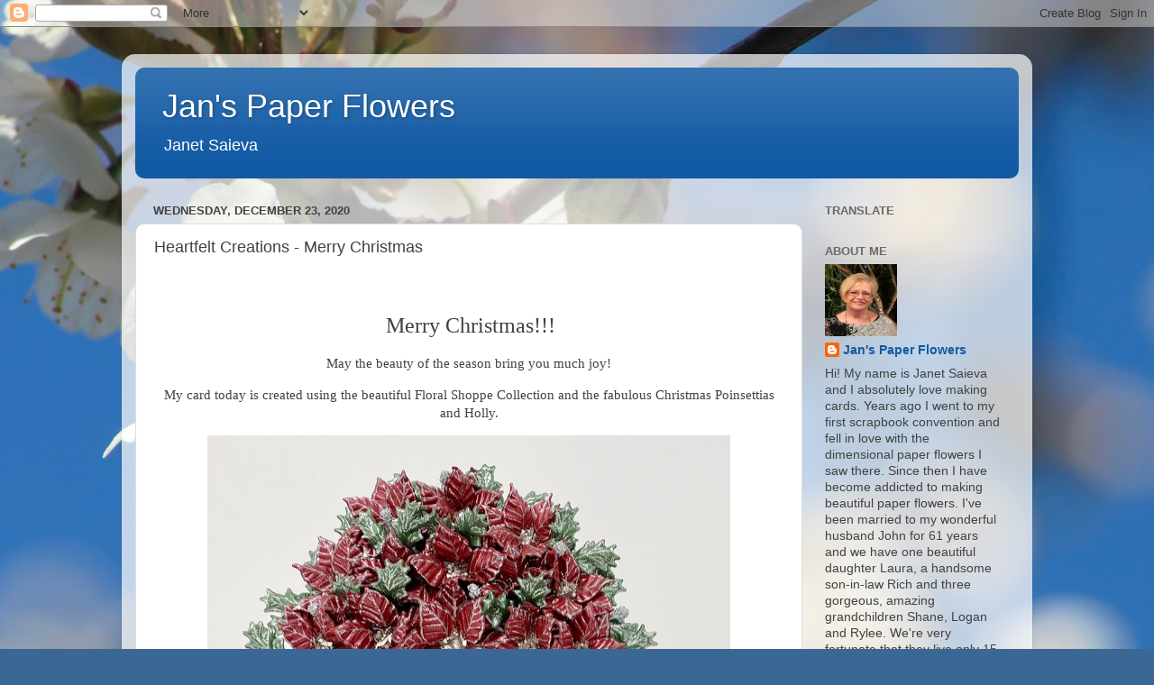

--- FILE ---
content_type: text/html; charset=UTF-8
request_url: https://www.janspaperflowers.com/2020/12/heartfelt-creations-merry-christmas.html
body_size: 14601
content:
<!DOCTYPE html>
<html class='v2' dir='ltr' lang='en'>
<head>
<link href='https://www.blogger.com/static/v1/widgets/335934321-css_bundle_v2.css' rel='stylesheet' type='text/css'/>
<meta content='width=1100' name='viewport'/>
<meta content='text/html; charset=UTF-8' http-equiv='Content-Type'/>
<meta content='blogger' name='generator'/>
<link href='https://www.janspaperflowers.com/favicon.ico' rel='icon' type='image/x-icon'/>
<link href='https://www.janspaperflowers.com/2020/12/heartfelt-creations-merry-christmas.html' rel='canonical'/>
<link rel="alternate" type="application/atom+xml" title="Jan&#39;s Paper Flowers - Atom" href="https://www.janspaperflowers.com/feeds/posts/default" />
<link rel="alternate" type="application/rss+xml" title="Jan&#39;s Paper Flowers - RSS" href="https://www.janspaperflowers.com/feeds/posts/default?alt=rss" />
<link rel="service.post" type="application/atom+xml" title="Jan&#39;s Paper Flowers - Atom" href="https://www.blogger.com/feeds/8216628705766733272/posts/default" />

<link rel="alternate" type="application/atom+xml" title="Jan&#39;s Paper Flowers - Atom" href="https://www.janspaperflowers.com/feeds/3761421569436117151/comments/default" />
<!--Can't find substitution for tag [blog.ieCssRetrofitLinks]-->
<link href='https://blogger.googleusercontent.com/img/b/R29vZ2xl/AVvXsEh5HMwTepIqEM5WdZGWA8XJaQmH8zH1uAi7hSiLJ5MXTLuT8UJ5LpT6gT8GZKi43UMFSEyDREFFE4b4TEQAk-XX6-z0AwfHxOVcf-J2PToNQ44fX36SyNWXj4jnEQHPWGuNButKJXk-WAM/w580-h640/IMG_1363.jpeg' rel='image_src'/>
<meta content='https://www.janspaperflowers.com/2020/12/heartfelt-creations-merry-christmas.html' property='og:url'/>
<meta content='Heartfelt Creations - Merry Christmas' property='og:title'/>
<meta content='  Merry Christmas!!! May the beauty of the season bring you much joy! My card today is created using the beautiful Floral Shoppe Collection ...' property='og:description'/>
<meta content='https://blogger.googleusercontent.com/img/b/R29vZ2xl/AVvXsEh5HMwTepIqEM5WdZGWA8XJaQmH8zH1uAi7hSiLJ5MXTLuT8UJ5LpT6gT8GZKi43UMFSEyDREFFE4b4TEQAk-XX6-z0AwfHxOVcf-J2PToNQ44fX36SyNWXj4jnEQHPWGuNButKJXk-WAM/w1200-h630-p-k-no-nu/IMG_1363.jpeg' property='og:image'/>
<title>Jan's Paper Flowers: Heartfelt Creations - Merry Christmas</title>
<style id='page-skin-1' type='text/css'><!--
/*-----------------------------------------------
Blogger Template Style
Name:     Picture Window
Designer: Blogger
URL:      www.blogger.com
----------------------------------------------- */
/* Content
----------------------------------------------- */
body {
font: normal normal 15px Arial, Tahoma, Helvetica, FreeSans, sans-serif;
color: #414141;
background: #3b6794 url(//themes.googleusercontent.com/image?id=1as6nTnFU9lFSX6OOlkvdH-eW8QBY7sPGLwz_BXX57knnzYgIeZdKLkYRIZEz6gxlk3f2) no-repeat fixed top center /* Credit: konradlew (http://www.istockphoto.com/portfolio/konradlew?platform=blogger) */;
}
html body .region-inner {
min-width: 0;
max-width: 100%;
width: auto;
}
.content-outer {
font-size: 90%;
}
a:link {
text-decoration:none;
color: #125aa4;
}
a:visited {
text-decoration:none;
color: #00438e;
}
a:hover {
text-decoration:underline;
color: #1154d3;
}
.content-outer {
background: transparent url(https://resources.blogblog.com/blogblog/data/1kt/transparent/white80.png) repeat scroll top left;
-moz-border-radius: 15px;
-webkit-border-radius: 15px;
-goog-ms-border-radius: 15px;
border-radius: 15px;
-moz-box-shadow: 0 0 3px rgba(0, 0, 0, .15);
-webkit-box-shadow: 0 0 3px rgba(0, 0, 0, .15);
-goog-ms-box-shadow: 0 0 3px rgba(0, 0, 0, .15);
box-shadow: 0 0 3px rgba(0, 0, 0, .15);
margin: 30px auto;
}
.content-inner {
padding: 15px;
}
/* Header
----------------------------------------------- */
.header-outer {
background: #125aa4 url(https://resources.blogblog.com/blogblog/data/1kt/transparent/header_gradient_shade.png) repeat-x scroll top left;
_background-image: none;
color: #ffffff;
-moz-border-radius: 10px;
-webkit-border-radius: 10px;
-goog-ms-border-radius: 10px;
border-radius: 10px;
}
.Header img, .Header #header-inner {
-moz-border-radius: 10px;
-webkit-border-radius: 10px;
-goog-ms-border-radius: 10px;
border-radius: 10px;
}
.header-inner .Header .titlewrapper,
.header-inner .Header .descriptionwrapper {
padding-left: 30px;
padding-right: 30px;
}
.Header h1 {
font: normal normal 36px Arial, Tahoma, Helvetica, FreeSans, sans-serif;
text-shadow: 1px 1px 3px rgba(0, 0, 0, 0.3);
}
.Header h1 a {
color: #ffffff;
}
.Header .description {
font-size: 130%;
}
/* Tabs
----------------------------------------------- */
.tabs-inner {
margin: .5em 0 0;
padding: 0;
}
.tabs-inner .section {
margin: 0;
}
.tabs-inner .widget ul {
padding: 0;
background: #f5f5f5 url(https://resources.blogblog.com/blogblog/data/1kt/transparent/tabs_gradient_shade.png) repeat scroll bottom;
-moz-border-radius: 10px;
-webkit-border-radius: 10px;
-goog-ms-border-radius: 10px;
border-radius: 10px;
}
.tabs-inner .widget li {
border: none;
}
.tabs-inner .widget li a {
display: inline-block;
padding: .5em 1em;
margin-right: 0;
color: #992211;
font: normal normal 15px Arial, Tahoma, Helvetica, FreeSans, sans-serif;
-moz-border-radius: 0 0 0 0;
-webkit-border-top-left-radius: 0;
-webkit-border-top-right-radius: 0;
-goog-ms-border-radius: 0 0 0 0;
border-radius: 0 0 0 0;
background: transparent none no-repeat scroll top left;
border-right: 1px solid #cdcdcd;
}
.tabs-inner .widget li:first-child a {
padding-left: 1.25em;
-moz-border-radius-topleft: 10px;
-moz-border-radius-bottomleft: 10px;
-webkit-border-top-left-radius: 10px;
-webkit-border-bottom-left-radius: 10px;
-goog-ms-border-top-left-radius: 10px;
-goog-ms-border-bottom-left-radius: 10px;
border-top-left-radius: 10px;
border-bottom-left-radius: 10px;
}
.tabs-inner .widget li.selected a,
.tabs-inner .widget li a:hover {
position: relative;
z-index: 1;
background: #ffffff url(https://resources.blogblog.com/blogblog/data/1kt/transparent/tabs_gradient_shade.png) repeat scroll bottom;
color: #000000;
-moz-box-shadow: 0 0 0 rgba(0, 0, 0, .15);
-webkit-box-shadow: 0 0 0 rgba(0, 0, 0, .15);
-goog-ms-box-shadow: 0 0 0 rgba(0, 0, 0, .15);
box-shadow: 0 0 0 rgba(0, 0, 0, .15);
}
/* Headings
----------------------------------------------- */
h2 {
font: bold normal 13px Arial, Tahoma, Helvetica, FreeSans, sans-serif;
text-transform: uppercase;
color: #6a6a6a;
margin: .5em 0;
}
/* Main
----------------------------------------------- */
.main-outer {
background: transparent none repeat scroll top center;
-moz-border-radius: 0 0 0 0;
-webkit-border-top-left-radius: 0;
-webkit-border-top-right-radius: 0;
-webkit-border-bottom-left-radius: 0;
-webkit-border-bottom-right-radius: 0;
-goog-ms-border-radius: 0 0 0 0;
border-radius: 0 0 0 0;
-moz-box-shadow: 0 0 0 rgba(0, 0, 0, .15);
-webkit-box-shadow: 0 0 0 rgba(0, 0, 0, .15);
-goog-ms-box-shadow: 0 0 0 rgba(0, 0, 0, .15);
box-shadow: 0 0 0 rgba(0, 0, 0, .15);
}
.main-inner {
padding: 15px 5px 20px;
}
.main-inner .column-center-inner {
padding: 0 0;
}
.main-inner .column-left-inner {
padding-left: 0;
}
.main-inner .column-right-inner {
padding-right: 0;
}
/* Posts
----------------------------------------------- */
h3.post-title {
margin: 0;
font: normal normal 18px Arial, Tahoma, Helvetica, FreeSans, sans-serif;
}
.comments h4 {
margin: 1em 0 0;
font: normal normal 18px Arial, Tahoma, Helvetica, FreeSans, sans-serif;
}
.date-header span {
color: #414141;
}
.post-outer {
background-color: #ffffff;
border: solid 1px #dedede;
-moz-border-radius: 10px;
-webkit-border-radius: 10px;
border-radius: 10px;
-goog-ms-border-radius: 10px;
padding: 15px 20px;
margin: 0 -20px 20px;
}
.post-body {
line-height: 1.4;
font-size: 110%;
position: relative;
}
.post-header {
margin: 0 0 1.5em;
color: #9b9b9b;
line-height: 1.6;
}
.post-footer {
margin: .5em 0 0;
color: #9b9b9b;
line-height: 1.6;
}
#blog-pager {
font-size: 140%
}
#comments .comment-author {
padding-top: 1.5em;
border-top: dashed 1px #ccc;
border-top: dashed 1px rgba(128, 128, 128, .5);
background-position: 0 1.5em;
}
#comments .comment-author:first-child {
padding-top: 0;
border-top: none;
}
.avatar-image-container {
margin: .2em 0 0;
}
/* Comments
----------------------------------------------- */
.comments .comments-content .icon.blog-author {
background-repeat: no-repeat;
background-image: url([data-uri]);
}
.comments .comments-content .loadmore a {
border-top: 1px solid #1154d3;
border-bottom: 1px solid #1154d3;
}
.comments .continue {
border-top: 2px solid #1154d3;
}
/* Widgets
----------------------------------------------- */
.widget ul, .widget #ArchiveList ul.flat {
padding: 0;
list-style: none;
}
.widget ul li, .widget #ArchiveList ul.flat li {
border-top: dashed 1px #ccc;
border-top: dashed 1px rgba(128, 128, 128, .5);
}
.widget ul li:first-child, .widget #ArchiveList ul.flat li:first-child {
border-top: none;
}
.widget .post-body ul {
list-style: disc;
}
.widget .post-body ul li {
border: none;
}
/* Footer
----------------------------------------------- */
.footer-outer {
color:#eeeeee;
background: transparent url(https://resources.blogblog.com/blogblog/data/1kt/transparent/black50.png) repeat scroll top left;
-moz-border-radius: 10px 10px 10px 10px;
-webkit-border-top-left-radius: 10px;
-webkit-border-top-right-radius: 10px;
-webkit-border-bottom-left-radius: 10px;
-webkit-border-bottom-right-radius: 10px;
-goog-ms-border-radius: 10px 10px 10px 10px;
border-radius: 10px 10px 10px 10px;
-moz-box-shadow: 0 0 0 rgba(0, 0, 0, .15);
-webkit-box-shadow: 0 0 0 rgba(0, 0, 0, .15);
-goog-ms-box-shadow: 0 0 0 rgba(0, 0, 0, .15);
box-shadow: 0 0 0 rgba(0, 0, 0, .15);
}
.footer-inner {
padding: 10px 5px 20px;
}
.footer-outer a {
color: #ebdeff;
}
.footer-outer a:visited {
color: #ae9bcd;
}
.footer-outer a:hover {
color: #ffffff;
}
.footer-outer .widget h2 {
color: #bcbcbc;
}
/* Mobile
----------------------------------------------- */
html body.mobile {
height: auto;
}
html body.mobile {
min-height: 480px;
background-size: 100% auto;
}
.mobile .body-fauxcolumn-outer {
background: transparent none repeat scroll top left;
}
html .mobile .mobile-date-outer, html .mobile .blog-pager {
border-bottom: none;
background: transparent none repeat scroll top center;
margin-bottom: 10px;
}
.mobile .date-outer {
background: transparent none repeat scroll top center;
}
.mobile .header-outer, .mobile .main-outer,
.mobile .post-outer, .mobile .footer-outer {
-moz-border-radius: 0;
-webkit-border-radius: 0;
-goog-ms-border-radius: 0;
border-radius: 0;
}
.mobile .content-outer,
.mobile .main-outer,
.mobile .post-outer {
background: inherit;
border: none;
}
.mobile .content-outer {
font-size: 100%;
}
.mobile-link-button {
background-color: #125aa4;
}
.mobile-link-button a:link, .mobile-link-button a:visited {
color: #ffffff;
}
.mobile-index-contents {
color: #414141;
}
.mobile .tabs-inner .PageList .widget-content {
background: #ffffff url(https://resources.blogblog.com/blogblog/data/1kt/transparent/tabs_gradient_shade.png) repeat scroll bottom;
color: #000000;
}
.mobile .tabs-inner .PageList .widget-content .pagelist-arrow {
border-left: 1px solid #cdcdcd;
}

--></style>
<style id='template-skin-1' type='text/css'><!--
body {
min-width: 1010px;
}
.content-outer, .content-fauxcolumn-outer, .region-inner {
min-width: 1010px;
max-width: 1010px;
_width: 1010px;
}
.main-inner .columns {
padding-left: 0px;
padding-right: 240px;
}
.main-inner .fauxcolumn-center-outer {
left: 0px;
right: 240px;
/* IE6 does not respect left and right together */
_width: expression(this.parentNode.offsetWidth -
parseInt("0px") -
parseInt("240px") + 'px');
}
.main-inner .fauxcolumn-left-outer {
width: 0px;
}
.main-inner .fauxcolumn-right-outer {
width: 240px;
}
.main-inner .column-left-outer {
width: 0px;
right: 100%;
margin-left: -0px;
}
.main-inner .column-right-outer {
width: 240px;
margin-right: -240px;
}
#layout {
min-width: 0;
}
#layout .content-outer {
min-width: 0;
width: 800px;
}
#layout .region-inner {
min-width: 0;
width: auto;
}
body#layout div.add_widget {
padding: 8px;
}
body#layout div.add_widget a {
margin-left: 32px;
}
--></style>
<style>
    body {background-image:url(\/\/themes.googleusercontent.com\/image?id=1as6nTnFU9lFSX6OOlkvdH-eW8QBY7sPGLwz_BXX57knnzYgIeZdKLkYRIZEz6gxlk3f2);}
    
@media (max-width: 200px) { body {background-image:url(\/\/themes.googleusercontent.com\/image?id=1as6nTnFU9lFSX6OOlkvdH-eW8QBY7sPGLwz_BXX57knnzYgIeZdKLkYRIZEz6gxlk3f2&options=w200);}}
@media (max-width: 400px) and (min-width: 201px) { body {background-image:url(\/\/themes.googleusercontent.com\/image?id=1as6nTnFU9lFSX6OOlkvdH-eW8QBY7sPGLwz_BXX57knnzYgIeZdKLkYRIZEz6gxlk3f2&options=w400);}}
@media (max-width: 800px) and (min-width: 401px) { body {background-image:url(\/\/themes.googleusercontent.com\/image?id=1as6nTnFU9lFSX6OOlkvdH-eW8QBY7sPGLwz_BXX57knnzYgIeZdKLkYRIZEz6gxlk3f2&options=w800);}}
@media (max-width: 1200px) and (min-width: 801px) { body {background-image:url(\/\/themes.googleusercontent.com\/image?id=1as6nTnFU9lFSX6OOlkvdH-eW8QBY7sPGLwz_BXX57knnzYgIeZdKLkYRIZEz6gxlk3f2&options=w1200);}}
/* Last tag covers anything over one higher than the previous max-size cap. */
@media (min-width: 1201px) { body {background-image:url(\/\/themes.googleusercontent.com\/image?id=1as6nTnFU9lFSX6OOlkvdH-eW8QBY7sPGLwz_BXX57knnzYgIeZdKLkYRIZEz6gxlk3f2&options=w1600);}}
  </style>
<link href='https://www.blogger.com/dyn-css/authorization.css?targetBlogID=8216628705766733272&amp;zx=d1e6803b-7767-4d13-acd7-6eca3781f112' media='none' onload='if(media!=&#39;all&#39;)media=&#39;all&#39;' rel='stylesheet'/><noscript><link href='https://www.blogger.com/dyn-css/authorization.css?targetBlogID=8216628705766733272&amp;zx=d1e6803b-7767-4d13-acd7-6eca3781f112' rel='stylesheet'/></noscript>
<meta name='google-adsense-platform-account' content='ca-host-pub-1556223355139109'/>
<meta name='google-adsense-platform-domain' content='blogspot.com'/>

</head>
<body class='loading variant-shade'>
<div class='navbar section' id='navbar' name='Navbar'><div class='widget Navbar' data-version='1' id='Navbar1'><script type="text/javascript">
    function setAttributeOnload(object, attribute, val) {
      if(window.addEventListener) {
        window.addEventListener('load',
          function(){ object[attribute] = val; }, false);
      } else {
        window.attachEvent('onload', function(){ object[attribute] = val; });
      }
    }
  </script>
<div id="navbar-iframe-container"></div>
<script type="text/javascript" src="https://apis.google.com/js/platform.js"></script>
<script type="text/javascript">
      gapi.load("gapi.iframes:gapi.iframes.style.bubble", function() {
        if (gapi.iframes && gapi.iframes.getContext) {
          gapi.iframes.getContext().openChild({
              url: 'https://www.blogger.com/navbar/8216628705766733272?po\x3d3761421569436117151\x26origin\x3dhttps://www.janspaperflowers.com',
              where: document.getElementById("navbar-iframe-container"),
              id: "navbar-iframe"
          });
        }
      });
    </script><script type="text/javascript">
(function() {
var script = document.createElement('script');
script.type = 'text/javascript';
script.src = '//pagead2.googlesyndication.com/pagead/js/google_top_exp.js';
var head = document.getElementsByTagName('head')[0];
if (head) {
head.appendChild(script);
}})();
</script>
</div></div>
<div class='body-fauxcolumns'>
<div class='fauxcolumn-outer body-fauxcolumn-outer'>
<div class='cap-top'>
<div class='cap-left'></div>
<div class='cap-right'></div>
</div>
<div class='fauxborder-left'>
<div class='fauxborder-right'></div>
<div class='fauxcolumn-inner'>
</div>
</div>
<div class='cap-bottom'>
<div class='cap-left'></div>
<div class='cap-right'></div>
</div>
</div>
</div>
<div class='content'>
<div class='content-fauxcolumns'>
<div class='fauxcolumn-outer content-fauxcolumn-outer'>
<div class='cap-top'>
<div class='cap-left'></div>
<div class='cap-right'></div>
</div>
<div class='fauxborder-left'>
<div class='fauxborder-right'></div>
<div class='fauxcolumn-inner'>
</div>
</div>
<div class='cap-bottom'>
<div class='cap-left'></div>
<div class='cap-right'></div>
</div>
</div>
</div>
<div class='content-outer'>
<div class='content-cap-top cap-top'>
<div class='cap-left'></div>
<div class='cap-right'></div>
</div>
<div class='fauxborder-left content-fauxborder-left'>
<div class='fauxborder-right content-fauxborder-right'></div>
<div class='content-inner'>
<header>
<div class='header-outer'>
<div class='header-cap-top cap-top'>
<div class='cap-left'></div>
<div class='cap-right'></div>
</div>
<div class='fauxborder-left header-fauxborder-left'>
<div class='fauxborder-right header-fauxborder-right'></div>
<div class='region-inner header-inner'>
<div class='header section' id='header' name='Header'><div class='widget Header' data-version='1' id='Header1'>
<div id='header-inner'>
<div class='titlewrapper'>
<h1 class='title'>
<a href='https://www.janspaperflowers.com/'>
Jan's Paper Flowers
</a>
</h1>
</div>
<div class='descriptionwrapper'>
<p class='description'><span>Janet Saieva</span></p>
</div>
</div>
</div></div>
</div>
</div>
<div class='header-cap-bottom cap-bottom'>
<div class='cap-left'></div>
<div class='cap-right'></div>
</div>
</div>
</header>
<div class='tabs-outer'>
<div class='tabs-cap-top cap-top'>
<div class='cap-left'></div>
<div class='cap-right'></div>
</div>
<div class='fauxborder-left tabs-fauxborder-left'>
<div class='fauxborder-right tabs-fauxborder-right'></div>
<div class='region-inner tabs-inner'>
<div class='tabs no-items section' id='crosscol' name='Cross-Column'></div>
<div class='tabs no-items section' id='crosscol-overflow' name='Cross-Column 2'></div>
</div>
</div>
<div class='tabs-cap-bottom cap-bottom'>
<div class='cap-left'></div>
<div class='cap-right'></div>
</div>
</div>
<div class='main-outer'>
<div class='main-cap-top cap-top'>
<div class='cap-left'></div>
<div class='cap-right'></div>
</div>
<div class='fauxborder-left main-fauxborder-left'>
<div class='fauxborder-right main-fauxborder-right'></div>
<div class='region-inner main-inner'>
<div class='columns fauxcolumns'>
<div class='fauxcolumn-outer fauxcolumn-center-outer'>
<div class='cap-top'>
<div class='cap-left'></div>
<div class='cap-right'></div>
</div>
<div class='fauxborder-left'>
<div class='fauxborder-right'></div>
<div class='fauxcolumn-inner'>
</div>
</div>
<div class='cap-bottom'>
<div class='cap-left'></div>
<div class='cap-right'></div>
</div>
</div>
<div class='fauxcolumn-outer fauxcolumn-left-outer'>
<div class='cap-top'>
<div class='cap-left'></div>
<div class='cap-right'></div>
</div>
<div class='fauxborder-left'>
<div class='fauxborder-right'></div>
<div class='fauxcolumn-inner'>
</div>
</div>
<div class='cap-bottom'>
<div class='cap-left'></div>
<div class='cap-right'></div>
</div>
</div>
<div class='fauxcolumn-outer fauxcolumn-right-outer'>
<div class='cap-top'>
<div class='cap-left'></div>
<div class='cap-right'></div>
</div>
<div class='fauxborder-left'>
<div class='fauxborder-right'></div>
<div class='fauxcolumn-inner'>
</div>
</div>
<div class='cap-bottom'>
<div class='cap-left'></div>
<div class='cap-right'></div>
</div>
</div>
<!-- corrects IE6 width calculation -->
<div class='columns-inner'>
<div class='column-center-outer'>
<div class='column-center-inner'>
<div class='main section' id='main' name='Main'><div class='widget Blog' data-version='1' id='Blog1'>
<div class='blog-posts hfeed'>

          <div class="date-outer">
        
<h2 class='date-header'><span>Wednesday, December 23, 2020</span></h2>

          <div class="date-posts">
        
<div class='post-outer'>
<div class='post hentry uncustomized-post-template' itemprop='blogPost' itemscope='itemscope' itemtype='http://schema.org/BlogPosting'>
<meta content='https://blogger.googleusercontent.com/img/b/R29vZ2xl/AVvXsEh5HMwTepIqEM5WdZGWA8XJaQmH8zH1uAi7hSiLJ5MXTLuT8UJ5LpT6gT8GZKi43UMFSEyDREFFE4b4TEQAk-XX6-z0AwfHxOVcf-J2PToNQ44fX36SyNWXj4jnEQHPWGuNButKJXk-WAM/w580-h640/IMG_1363.jpeg' itemprop='image_url'/>
<meta content='8216628705766733272' itemprop='blogId'/>
<meta content='3761421569436117151' itemprop='postId'/>
<a name='3761421569436117151'></a>
<h3 class='post-title entry-title' itemprop='name'>
Heartfelt Creations - Merry Christmas
</h3>
<div class='post-header'>
<div class='post-header-line-1'></div>
</div>
<div class='post-body entry-content' id='post-body-3761421569436117151' itemprop='description articleBody'>
<p style="text-align: center;"></p><div class="separator" style="clear: both; text-align: center;"><br /></div><br /><div style="text-align: center;">&nbsp;<span style="font-family: verdana; font-size: x-large;">Merry Christmas!!!</span></div><p></p><p style="text-align: center;"><span style="font-family: verdana;">May the beauty of the season bring you much joy!</span></p><p style="text-align: center;"><span style="font-family: verdana;">My card today is created using the&nbsp;beautiful Floral Shoppe Collection and&nbsp;</span><span style="font-family: verdana;">the fabulous Christmas</span><span style="font-family: verdana;">&nbsp;Poinsettias and Holly.</span></p><p style="text-align: center;"></p><div class="separator" style="clear: both; text-align: center;"><a href="https://blogger.googleusercontent.com/img/b/R29vZ2xl/AVvXsEh5HMwTepIqEM5WdZGWA8XJaQmH8zH1uAi7hSiLJ5MXTLuT8UJ5LpT6gT8GZKi43UMFSEyDREFFE4b4TEQAk-XX6-z0AwfHxOVcf-J2PToNQ44fX36SyNWXj4jnEQHPWGuNButKJXk-WAM/s2048/IMG_1363.jpeg" imageanchor="1" style="margin-left: 1em; margin-right: 1em;"><img border="0" data-original-height="2048" data-original-width="1859" height="640" src="https://blogger.googleusercontent.com/img/b/R29vZ2xl/AVvXsEh5HMwTepIqEM5WdZGWA8XJaQmH8zH1uAi7hSiLJ5MXTLuT8UJ5LpT6gT8GZKi43UMFSEyDREFFE4b4TEQAk-XX6-z0AwfHxOVcf-J2PToNQ44fX36SyNWXj4jnEQHPWGuNButKJXk-WAM/w580-h640/IMG_1363.jpeg" width="580" /></a></div><br /><div class="separator" style="clear: both; text-align: center;"><a href="https://blogger.googleusercontent.com/img/b/R29vZ2xl/AVvXsEjxX0hslvJkMK42Z1qAVPKjb1FfXo43DPzmjY-jpC3kz5nEswnr_pDG56watH6cGBIF8dmWKxNYCABKWevruWmbo9JTQdy-GYb8x-TXYFasuhMbHfzKBha-INGoEuTe5RnI2wCQCoiERb8/s2048/IMG_1364.jpeg" imageanchor="1" style="margin-left: 1em; margin-right: 1em;"><img border="0" data-original-height="2048" data-original-width="1717" height="640" src="https://blogger.googleusercontent.com/img/b/R29vZ2xl/AVvXsEjxX0hslvJkMK42Z1qAVPKjb1FfXo43DPzmjY-jpC3kz5nEswnr_pDG56watH6cGBIF8dmWKxNYCABKWevruWmbo9JTQdy-GYb8x-TXYFasuhMbHfzKBha-INGoEuTe5RnI2wCQCoiERb8/w536-h640/IMG_1364.jpeg" width="536" /></a></div><br /><div class="separator" style="clear: both; text-align: center;"><a href="https://blogger.googleusercontent.com/img/b/R29vZ2xl/AVvXsEjtfocWScCgRxYLlVIDuBgGgnPVujCZEvGUx3grSYL216cdNLuq-Tw7VlFjbuHBZRTs2BjXZlDfchj8OhLDjXRObIJZqMRbsAOjrWLrFtTPpPuUbySH3OZpLkgv2mswUvfXnkbR8tmMLQQ/s2048/IMG_1365.jpeg" imageanchor="1" style="margin-left: 1em; margin-right: 1em;"><img border="0" data-original-height="2048" data-original-width="1550" height="640" src="https://blogger.googleusercontent.com/img/b/R29vZ2xl/AVvXsEjtfocWScCgRxYLlVIDuBgGgnPVujCZEvGUx3grSYL216cdNLuq-Tw7VlFjbuHBZRTs2BjXZlDfchj8OhLDjXRObIJZqMRbsAOjrWLrFtTPpPuUbySH3OZpLkgv2mswUvfXnkbR8tmMLQQ/w484-h640/IMG_1365.jpeg" width="484" /></a></div><br /><div class="separator" style="clear: both; text-align: center;"><a href="https://blogger.googleusercontent.com/img/b/R29vZ2xl/AVvXsEjnBVA2gCCjdibooprr75lmLEuIMJR3VgVu0pgj_spBysSPcl5tB5zMpdxlvlVmF0wKVfXFuoYWBBieIDoKHC1uznAK2jsm4DW1de56YLj6ywegHX0U37g8Rj6Zi1jy3t6OckZtOtXpQvc/s2048/IMG_1366.jpeg" imageanchor="1" style="margin-left: 1em; margin-right: 1em;"><img border="0" data-original-height="1814" data-original-width="2048" height="566" src="https://blogger.googleusercontent.com/img/b/R29vZ2xl/AVvXsEjnBVA2gCCjdibooprr75lmLEuIMJR3VgVu0pgj_spBysSPcl5tB5zMpdxlvlVmF0wKVfXFuoYWBBieIDoKHC1uznAK2jsm4DW1de56YLj6ywegHX0U37g8Rj6Zi1jy3t6OckZtOtXpQvc/w640-h566/IMG_1366.jpeg" width="640" /></a></div><br /><span style="font-family: verdana;"><b>Heartfelt Creations Products:</b></span><p></p><p style="text-align: center;"><span style="font-family: verdana;"><a href="https://www.heartfeltcreations.us/large-floral-urn-die" style="background-color: white; color: #d50c8c; text-align: start; text-decoration-line: none;" target="_blank">Large Floral Urn Die</a><span style="background-color: white; color: #333333; text-align: start;">,&nbsp;</span><small style="background-color: white; color: #333333; text-align: start;">HCD1-7329</small><br style="background-color: white; color: #333333; text-align: start;" /><a href="https://www.heartfeltcreations.us/large-floral-urn-cling-stamp-set" style="background-color: white; color: #d50c8c; text-align: start; text-decoration-line: none;" target="_blank">Large Floral Urn Cling Stamp Set</a><span style="background-color: white; color: #333333; text-align: start;">,&nbsp;</span><small style="background-color: white; color: #333333; text-align: start;">HCPC-3931</small><br style="background-color: white; color: #333333; text-align: start;" /><a href="https://www.heartfeltcreations.us/eyelet-oval-basics-small-die" style="background-color: white; color: #d50c8c; text-align: start; text-decoration-line: none;" target="_blank">Eyelet Oval &amp; Basics Small Die</a><span style="background-color: white; color: #333333; text-align: start;">,&nbsp;</span><small style="background-color: white; color: #333333; text-align: start;">HCD1-7156</small><br style="background-color: white; color: #333333; text-align: start;" /><a href="https://www.heartfeltcreations.us/christmas-poinsettia-holly-die" style="background-color: white; color: #d50c8c; text-align: start; text-decoration-line: none;" target="_blank">Christmas Poinsettia &amp; Holly Die</a><span style="background-color: white; color: #333333; text-align: start;">,&nbsp;</span><small style="background-color: white; color: #333333; text-align: start;">HCD1-7249</small><br style="background-color: white; color: #333333; text-align: start;" /><a href="https://www.heartfeltcreations.us/christmas-poinsettia-holly-cling-stamp-set" style="background-color: white; color: #d50c8c; text-align: start; text-decoration-line: none;" target="_blank">Christmas Poinsettia &amp; Holly Cling Stamp Set</a><span style="background-color: white; color: #333333; text-align: start;">,&nbsp;</span><small style="background-color: white; color: #333333; text-align: start;">HCPC-3881</small><br style="background-color: white; color: #333333; text-align: start;" /><a href="https://www.heartfeltcreations.us/3d-christmas-poinsettia-shaping-mold" style="background-color: white; color: #d50c8c; text-align: start; text-decoration-line: none;" target="_blank">3D Christmas Poinsettia Shaping Mold</a><span style="background-color: white; color: #333333; text-align: start;">,&nbsp;</span><small style="background-color: white; color: #333333; text-align: start;">HCFB1-478</small><br style="background-color: white; color: #333333; text-align: start;" /><a href="https://www.heartfeltcreations.us/luxe-silver-cardstock" style="background-color: white; color: #d50c8c; text-align: start; text-decoration-line: none;" target="_blank">Luxe Silver Cardstock</a><span style="background-color: white; color: #333333; text-align: start;">,&nbsp;</span><small style="background-color: white; color: #333333; text-align: start;">HCGP1-493</small><br style="background-color: white; color: #333333; text-align: start;" /><a href="https://www.heartfeltcreations.us/assorted-bead-stamens-medium" style="background-color: white; color: #d50c8c; text-align: start; text-decoration-line: none;" target="_blank">Assorted Bead Stamens-Medium</a><span style="background-color: white; color: #333333; text-align: start;">,&nbsp;</span><small style="background-color: white; color: #333333; text-align: start;">HCS1-459-3</small><br style="background-color: white; color: #333333; text-align: start;" /><a href="https://www.heartfeltcreations.us/heat-it-craft-tool" style="background-color: white; color: #d50c8c; text-align: start; text-decoration-line: none;" target="_blank">Heat It Craft Tool</a><span style="background-color: white; color: #333333; text-align: start;">,&nbsp;</span><small style="background-color: white; color: #333333; text-align: start;">RAHT</small><br style="background-color: white; color: #333333; text-align: start;" /><a href="https://www.heartfeltcreations.us/scor-pal-measuring-scoring-board" style="background-color: white; color: #d50c8c; text-align: start; text-decoration-line: none;" target="_blank">Scor-Pal Measuring &amp; Scoring Board</a><span style="background-color: white; color: #333333; text-align: start;">,&nbsp;</span><small style="background-color: white; color: #333333; text-align: start;">173842</small><br style="background-color: white; color: #333333; text-align: start;" /><a href="https://www.heartfeltcreations.us/spellbinders-tool-n-one" style="background-color: white; color: #d50c8c; text-align: start; text-decoration-line: none;" target="_blank">Spellbinders Tool N' One</a><span style="background-color: white; color: #333333; text-align: start;">,&nbsp;</span><small style="background-color: white; color: #333333; text-align: start;">359848</small><br style="background-color: white; color: #333333; text-align: start;" /><a href="https://www.heartfeltcreations.us/designer-dries-clear-adhesive" style="background-color: white; color: #d50c8c; text-align: start; text-decoration-line: none;" target="_blank">Designer Dries Clear Adhesive</a><span style="background-color: white; color: #333333; text-align: start;">,&nbsp;</span><small style="background-color: white; color: #333333; text-align: start;">159723</small><br style="background-color: white; color: #333333; text-align: start;" /><a href="https://www.heartfeltcreations.us/metal-tip-for-adhesive-bottles" style="background-color: white; color: #d50c8c; text-align: start; text-decoration-line: none;" target="_blank">Metal Tip for Adhesive Bottles</a><span style="background-color: white; color: #333333; text-align: start;">,&nbsp;</span><small style="background-color: white; color: #333333; text-align: start;">352854</small></span></p><p style="background-color: white; color: #333333; margin-bottom: 1rem; margin-top: 0px; text-align: center;"><span style="font-family: verdana;"><span style="font-weight: 700;">Other Products:&nbsp;</span>Dark Red and Dark Green Metallic Cardstock, VersaMark, Hot Glue Gun, Diecutting Machine, Misti, WOW Metallic Silver Sparkle Embossing Glitter, Silver Gala Glitz</span></p><p style="background-color: white; color: #333333; margin-bottom: 1rem; margin-top: 0px; text-align: center;"><span style="font-family: verdana;">For more tips on creating with the Floral Shoppe Collection watch the tutorial at&nbsp;<a data-toggle="video" data-ytid="unrqvzpfu1U" href="https://youtu.be/unrqvzpfu1U" rel="external nofollow noopener" style="color: #d50c8c; text-decoration-line: none;" target="_blank">https://youtu.be/unrqvzpfu1U</a>.</span></p><p style="background-color: white; color: #333333; margin-bottom: 1rem; margin-top: 0px; text-align: center;"><span style="font-family: verdana;">For more tips on creating with the Candlelit Christmas collection, watch the tutorial at&nbsp;<a data-toggle="video" data-ytid="PJeFD_d3AiM" href="https://youtu.be/PJeFD_d3AiM" rel="noopener" style="color: #d50c8c; text-decoration-line: none;" target="_blank">https://youtu.be/PJeFD_d3AiM</a>.</span></p><p style="background-color: white; color: #333333; margin-bottom: 1rem; margin-top: 0px; text-align: center;"><span style="font-family: verdana;"><span style="font-weight: 700;">Instructions:&nbsp;</span>Finished card with poinsettias is 5 x 6 1/2&#8221;&#8221;. To create card base, score and fold 5 x 7 1/2&#8221; white cardstock at 3 3/4&#8221;. Using the Large Floral Urn die, cut the shaped card base with the die just above the fold. Cut the Urn 2 more times from white cardstock and adhere the layers together. Then adhere to the card base using dries clear glue just around the bottom and sides. Leave the top open to create a pocket. Diecut the largest Eyelet Oval &amp; Basics Small Die from Luxe Silver Cardstock. Add dries clear adhesive to the bottom half of the oval and insert into the open card base.</span></p><p style="background-color: white; color: #333333; margin-bottom: 1rem; margin-top: 0px; text-align: center;"><span style="font-family: verdana;">Stamp the Large Floral Urn on the Luxe Silver Cardstock using VersaMark, sprinkle with WOW Metallic Silver Sparkle Embossing Glitter and heat set using the Heat It Craft Tool. Diecut using the coordinating die and adhere to the card front. Diecut a second urn from the same silver cardstock, trim the top, and adhere to the inside of the card.</span></p><p style="background-color: white; color: #333333; margin-bottom: 1rem; margin-top: 0px; text-align: center;"><span style="font-family: verdana;">Stamp the Christmas Poinsettias on dark red metallic cardstock and the holly leaves on dark green metallic cardstock using VersaMark. Sprinkle with WOW Metallic Silver Sparkle Embossing Glitter and heat set using the Heat It Craft Tool. Diecut using the coordinating dies and shape in the 3D Christmas Poinsettia Shaping mold.</span></p><p style="text-align: center;"><span style="font-family: verdana;"><small style="background-color: white; color: #333333; text-align: start;"></small></span></p><p style="background-color: white; color: #333333; margin-bottom: 1rem; margin-top: 0px; text-align: center;"><span style="font-family: verdana;">Adhere the poinsettias and holly leaves to the eyelet oval using hot glue. Add a few silver stamens here and there.</span></p><p style="text-align: center;"><span style="font-family: verdana;"></span></p><div class="separator" style="clear: both; text-align: center;"><div class="separator" style="clear: both; text-align: center;"><div class="separator" style="clear: both; text-align: center;"><span style="font-family: verdana;">Thank you so much for stopping by.&nbsp;</span></div><div class="separator" style="clear: both; text-align: center;"><span style="font-family: verdana;">Please be sure to visit the <a href="https://www.heartfeltcreations.us/blog/merry-christmas-inspiration--christmas-savings-to-celebrate-you" target="_blank">Heartfelt Creations Blog</a> to see all of the gorgeous projects created by the fabulous Design Team.</span></div><div class="separator" style="clear: both; text-align: center;"><span style="font-family: verdana;"><br /></span></div><div class="separator" style="clear: both; text-align: center;"><span style="font-family: verdana;">Till we meet again, stay safe and be well.</span></div><div class="separator" style="clear: both; text-align: center;"><span style="font-family: verdana;"><br /></span></div><div class="separator" style="clear: both; text-align: center;"><span style="font-family: verdana;">Have a beautiful Christmas!</span></div><div class="separator" style="clear: both; text-align: center;"><span style="font-family: verdana;"><br /></span></div><div class="separator" style="clear: both; text-align: center;"><span style="font-family: verdana;">Crafty Hugs, 🤗🤗🤗</span></div><div class="separator" style="clear: both; text-align: center;"><span style="font-family: verdana;">Janet</span></div><span style="font-family: verdana;"><br /><br /></span></div><span style="font-family: verdana;"><br /><br /></span></div><span style="font-family: verdana;"><div style="text-align: center;"><br /></div><div class="separator" style="clear: both; text-align: center;"><br /></div><div style="text-align: center;"><br /></div><div class="separator" style="clear: both; text-align: center;"><br /></div><br /><div class="separator" style="clear: both; text-align: center;"><br /></div><br /><br /></span><p></p>
<div style='clear: both;'></div>
</div>
<div class='post-footer'>
<div class='post-footer-line post-footer-line-1'>
<span class='post-author vcard'>
Posted by
<span class='fn' itemprop='author' itemscope='itemscope' itemtype='http://schema.org/Person'>
<meta content='https://www.blogger.com/profile/01421024499877314602' itemprop='url'/>
<a class='g-profile' href='https://www.blogger.com/profile/01421024499877314602' rel='author' title='author profile'>
<span itemprop='name'>Jan&#39;s Paper Flowers</span>
</a>
</span>
</span>
<span class='post-timestamp'>
at
<meta content='https://www.janspaperflowers.com/2020/12/heartfelt-creations-merry-christmas.html' itemprop='url'/>
<a class='timestamp-link' href='https://www.janspaperflowers.com/2020/12/heartfelt-creations-merry-christmas.html' rel='bookmark' title='permanent link'><abbr class='published' itemprop='datePublished' title='2020-12-23T00:00:00-05:00'>12:00:00&#8239;AM</abbr></a>
</span>
<span class='post-comment-link'>
</span>
<span class='post-icons'>
<span class='item-control blog-admin pid-162748755'>
<a href='https://www.blogger.com/post-edit.g?blogID=8216628705766733272&postID=3761421569436117151&from=pencil' title='Edit Post'>
<img alt='' class='icon-action' height='18' src='https://resources.blogblog.com/img/icon18_edit_allbkg.gif' width='18'/>
</a>
</span>
</span>
<div class='post-share-buttons goog-inline-block'>
<a class='goog-inline-block share-button sb-email' href='https://www.blogger.com/share-post.g?blogID=8216628705766733272&postID=3761421569436117151&target=email' target='_blank' title='Email This'><span class='share-button-link-text'>Email This</span></a><a class='goog-inline-block share-button sb-blog' href='https://www.blogger.com/share-post.g?blogID=8216628705766733272&postID=3761421569436117151&target=blog' onclick='window.open(this.href, "_blank", "height=270,width=475"); return false;' target='_blank' title='BlogThis!'><span class='share-button-link-text'>BlogThis!</span></a><a class='goog-inline-block share-button sb-twitter' href='https://www.blogger.com/share-post.g?blogID=8216628705766733272&postID=3761421569436117151&target=twitter' target='_blank' title='Share to X'><span class='share-button-link-text'>Share to X</span></a><a class='goog-inline-block share-button sb-facebook' href='https://www.blogger.com/share-post.g?blogID=8216628705766733272&postID=3761421569436117151&target=facebook' onclick='window.open(this.href, "_blank", "height=430,width=640"); return false;' target='_blank' title='Share to Facebook'><span class='share-button-link-text'>Share to Facebook</span></a><a class='goog-inline-block share-button sb-pinterest' href='https://www.blogger.com/share-post.g?blogID=8216628705766733272&postID=3761421569436117151&target=pinterest' target='_blank' title='Share to Pinterest'><span class='share-button-link-text'>Share to Pinterest</span></a>
</div>
</div>
<div class='post-footer-line post-footer-line-2'>
<span class='post-labels'>
</span>
</div>
<div class='post-footer-line post-footer-line-3'>
<span class='post-location'>
</span>
</div>
</div>
</div>
<div class='comments' id='comments'>
<a name='comments'></a>
<h4>2 comments:</h4>
<div id='Blog1_comments-block-wrapper'>
<dl class='avatar-comment-indent' id='comments-block'>
<dt class='comment-author ' id='c9047180773389317032'>
<a name='c9047180773389317032'></a>
<div class="avatar-image-container avatar-stock"><span dir="ltr"><a href="https://www.blogger.com/profile/15978664725946400372" target="" rel="nofollow" onclick="" class="avatar-hovercard" id="av-9047180773389317032-15978664725946400372"><img src="//www.blogger.com/img/blogger_logo_round_35.png" width="35" height="35" alt="" title="Glenda">

</a></span></div>
<a href='https://www.blogger.com/profile/15978664725946400372' rel='nofollow'>Glenda</a>
said...
</dt>
<dd class='comment-body' id='Blog1_cmt-9047180773389317032'>
<p>
Merry Christmas to you my friend!  May the blessings of the Season be yours!  Lovely card this week...I just love all those poinsettia flowers!  Well done you!
</p>
</dd>
<dd class='comment-footer'>
<span class='comment-timestamp'>
<a href='https://www.janspaperflowers.com/2020/12/heartfelt-creations-merry-christmas.html?showComment=1608717593095#c9047180773389317032' title='comment permalink'>
December 23, 2020 at 4:59&#8239;AM
</a>
<span class='item-control blog-admin pid-1845018693'>
<a class='comment-delete' href='https://www.blogger.com/comment/delete/8216628705766733272/9047180773389317032' title='Delete Comment'>
<img src='https://resources.blogblog.com/img/icon_delete13.gif'/>
</a>
</span>
</span>
</dd>
<dt class='comment-author ' id='c1202569631831320904'>
<a name='c1202569631831320904'></a>
<div class="avatar-image-container avatar-stock"><span dir="ltr"><a href="https://www.blogger.com/profile/13931862883361628140" target="" rel="nofollow" onclick="" class="avatar-hovercard" id="av-1202569631831320904-13931862883361628140"><img src="//www.blogger.com/img/blogger_logo_round_35.png" width="35" height="35" alt="" title="Patricia Manhire">

</a></span></div>
<a href='https://www.blogger.com/profile/13931862883361628140' rel='nofollow'>Patricia Manhire</a>
said...
</dt>
<dd class='comment-body' id='Blog1_cmt-1202569631831320904'>
<p>
Merry Christmas Jan.  I hope that you have a safe Christmas with your family.<br /><br />Your card is stunning!!  I love all the red poinsettias on the white urn.
</p>
</dd>
<dd class='comment-footer'>
<span class='comment-timestamp'>
<a href='https://www.janspaperflowers.com/2020/12/heartfelt-creations-merry-christmas.html?showComment=1608844932969#c1202569631831320904' title='comment permalink'>
December 24, 2020 at 4:22&#8239;PM
</a>
<span class='item-control blog-admin pid-529074450'>
<a class='comment-delete' href='https://www.blogger.com/comment/delete/8216628705766733272/1202569631831320904' title='Delete Comment'>
<img src='https://resources.blogblog.com/img/icon_delete13.gif'/>
</a>
</span>
</span>
</dd>
</dl>
</div>
<p class='comment-footer'>
<a href='https://www.blogger.com/comment/fullpage/post/8216628705766733272/3761421569436117151' onclick='javascript:window.open(this.href, "bloggerPopup", "toolbar=0,location=0,statusbar=1,menubar=0,scrollbars=yes,width=640,height=500"); return false;'>Post a Comment</a>
</p>
</div>
</div>

        </div></div>
      
</div>
<div class='blog-pager' id='blog-pager'>
<span id='blog-pager-newer-link'>
<a class='blog-pager-newer-link' href='https://www.janspaperflowers.com/2020/12/heartfelt-creations-fuchsia-wild-roses.html' id='Blog1_blog-pager-newer-link' title='Newer Post'>Newer Post</a>
</span>
<span id='blog-pager-older-link'>
<a class='blog-pager-older-link' href='https://www.janspaperflowers.com/2020/12/heartfelt-creations-classic-christmas.html' id='Blog1_blog-pager-older-link' title='Older Post'>Older Post</a>
</span>
<a class='home-link' href='https://www.janspaperflowers.com/'>Home</a>
</div>
<div class='clear'></div>
<div class='post-feeds'>
<div class='feed-links'>
Subscribe to:
<a class='feed-link' href='https://www.janspaperflowers.com/feeds/3761421569436117151/comments/default' target='_blank' type='application/atom+xml'>Post Comments (Atom)</a>
</div>
</div>
</div></div>
</div>
</div>
<div class='column-left-outer'>
<div class='column-left-inner'>
<aside>
</aside>
</div>
</div>
<div class='column-right-outer'>
<div class='column-right-inner'>
<aside>
<div class='sidebar section' id='sidebar-right-1'><div class='widget Translate' data-version='1' id='Translate1'>
<h2 class='title'>Translate</h2>
<div id='google_translate_element'></div>
<script>
    function googleTranslateElementInit() {
      new google.translate.TranslateElement({
        pageLanguage: 'en',
        autoDisplay: 'true',
        layout: google.translate.TranslateElement.InlineLayout.VERTICAL
      }, 'google_translate_element');
    }
  </script>
<script src='//translate.google.com/translate_a/element.js?cb=googleTranslateElementInit'></script>
<div class='clear'></div>
</div><div class='widget Profile' data-version='1' id='Profile1'>
<h2>About Me</h2>
<div class='widget-content'>
<a href='https://www.blogger.com/profile/01421024499877314602'><img alt='My photo' class='profile-img' height='80' src='//blogger.googleusercontent.com/img/b/R29vZ2xl/AVvXsEietC9NzMvl4Y-e831hVjyE66S3DxXbIBQwqMYlo9XFTVMXUEo2EpZZ4LYtcaw1EXY9L5q8F8MNHxWzZLH5XlBEoAeVN3ACZs3SczeL-w1jGNDIfm9b0HsK4G1BouwY2Q/s220/fullsizeoutput_16a4d.jpeg' width='80'/></a>
<dl class='profile-datablock'>
<dt class='profile-data'>
<a class='profile-name-link g-profile' href='https://www.blogger.com/profile/01421024499877314602' rel='author' style='background-image: url(//www.blogger.com/img/logo-16.png);'>
Jan's Paper Flowers
</a>
</dt>
<dd class='profile-textblock'>Hi! My name is Janet Saieva and I absolutely love making cards. Years ago I went to my first scrapbook convention and fell in love with the dimensional paper flowers I saw there. Since then I have become addicted to making beautiful paper flowers. I've been married to my wonderful husband John for 61 years and we have one beautiful daughter Laura, a handsome son-in-law Rich and three gorgeous, amazing grandchildren Shane, Logan and Rylee. We're very fortunate that they live only 15 minutes away so we get to see them all the time. I always have my camera ready to snap pictures of them. I'm truly blessed!!!</dd>
</dl>
<a class='profile-link' href='https://www.blogger.com/profile/01421024499877314602' rel='author'>View my complete profile</a>
<div class='clear'></div>
</div>
</div><div class='widget Image' data-version='1' id='Image3'>
<h2>Elizabeth Craft Designs</h2>
<div class='widget-content'>
<a href='https://ecraftdesigns.com'>
<img alt='Elizabeth Craft Designs' height='195' id='Image3_img' src='https://blogger.googleusercontent.com/img/a/AVvXsEhrkmuYrFt8fmDAIo3bUHsl_fTNOhPZE1YaqxavGwJjh6PGHLhm579aGY_Ppjm22qrEnbi0q8lTm2Q0BXnSF2bx_Bf4sJ4fDRwGmE6xxdB3kx0nHhuwr5KxwdveOMwi3pNvhvf937uFOhVdkBFGpDub6WuGySVShDFglBI1ma4V2LmUdQtDmw726Ww5dkU=s195' width='195'/>
</a>
<br/>
<span class='caption'>I Design for Elizabeth Craft Designs</span>
</div>
<div class='clear'></div>
</div><div class='widget Image' data-version='1' id='Image1'>
<h2>HEARTFELT CREATIONS</h2>
<div class='widget-content'>
<a href='https://www.heartfeltcreations.us'>
<img alt='HEARTFELT CREATIONS' height='122' id='Image1_img' src='https://blogger.googleusercontent.com/img/b/R29vZ2xl/AVvXsEiKAFS7CpSkFlgVHujhyphenhyphenDjYtHrR5oKpyPm8BOqBtObftTrsI8iYoPLPEY5Jeecx255PLtiTjTe_k81XQsiuYIk2SiyzPHhX4a7uAKges6m2X7VwLrAm8IHbB1hF7FMSUQSHnh2r22q3mzE/s1600/Design-Team-Badge.png.219b1ee1a97923e9d880d4ae0b37ad92.png' width='194'/>
</a>
<br/>
</div>
<div class='clear'></div>
</div><div class='widget Followers' data-version='1' id='Followers1'>
<h2 class='title'>Followers</h2>
<div class='widget-content'>
<div id='Followers1-wrapper'>
<div style='margin-right:2px;'>
<div><script type="text/javascript" src="https://apis.google.com/js/platform.js"></script>
<div id="followers-iframe-container"></div>
<script type="text/javascript">
    window.followersIframe = null;
    function followersIframeOpen(url) {
      gapi.load("gapi.iframes", function() {
        if (gapi.iframes && gapi.iframes.getContext) {
          window.followersIframe = gapi.iframes.getContext().openChild({
            url: url,
            where: document.getElementById("followers-iframe-container"),
            messageHandlersFilter: gapi.iframes.CROSS_ORIGIN_IFRAMES_FILTER,
            messageHandlers: {
              '_ready': function(obj) {
                window.followersIframe.getIframeEl().height = obj.height;
              },
              'reset': function() {
                window.followersIframe.close();
                followersIframeOpen("https://www.blogger.com/followers/frame/8216628705766733272?colors\x3dCgt0cmFuc3BhcmVudBILdHJhbnNwYXJlbnQaByM0MTQxNDEiByMxMjVhYTQqC3RyYW5zcGFyZW50MgcjNmE2YTZhOgcjNDE0MTQxQgcjMTI1YWE0SgcjMDAwMDAwUgcjMTI1YWE0Wgt0cmFuc3BhcmVudA%3D%3D\x26pageSize\x3d21\x26hl\x3den\x26origin\x3dhttps://www.janspaperflowers.com");
              },
              'open': function(url) {
                window.followersIframe.close();
                followersIframeOpen(url);
              }
            }
          });
        }
      });
    }
    followersIframeOpen("https://www.blogger.com/followers/frame/8216628705766733272?colors\x3dCgt0cmFuc3BhcmVudBILdHJhbnNwYXJlbnQaByM0MTQxNDEiByMxMjVhYTQqC3RyYW5zcGFyZW50MgcjNmE2YTZhOgcjNDE0MTQxQgcjMTI1YWE0SgcjMDAwMDAwUgcjMTI1YWE0Wgt0cmFuc3BhcmVudA%3D%3D\x26pageSize\x3d21\x26hl\x3den\x26origin\x3dhttps://www.janspaperflowers.com");
  </script></div>
</div>
</div>
<div class='clear'></div>
</div>
</div><div class='widget BlogArchive' data-version='1' id='BlogArchive1'>
<h2>Blog Archive</h2>
<div class='widget-content'>
<div id='ArchiveList'>
<div id='BlogArchive1_ArchiveList'>
<ul class='hierarchy'>
<li class='archivedate collapsed'>
<a class='toggle' href='javascript:void(0)'>
<span class='zippy'>

        &#9658;&#160;
      
</span>
</a>
<a class='post-count-link' href='https://www.janspaperflowers.com/2026/'>
2026
</a>
<span class='post-count' dir='ltr'>(2)</span>
<ul class='hierarchy'>
<li class='archivedate collapsed'>
<a class='toggle' href='javascript:void(0)'>
<span class='zippy'>

        &#9658;&#160;
      
</span>
</a>
<a class='post-count-link' href='https://www.janspaperflowers.com/2026/01/'>
January
</a>
<span class='post-count' dir='ltr'>(2)</span>
</li>
</ul>
</li>
</ul>
<ul class='hierarchy'>
<li class='archivedate collapsed'>
<a class='toggle' href='javascript:void(0)'>
<span class='zippy'>

        &#9658;&#160;
      
</span>
</a>
<a class='post-count-link' href='https://www.janspaperflowers.com/2025/'>
2025
</a>
<span class='post-count' dir='ltr'>(53)</span>
<ul class='hierarchy'>
<li class='archivedate collapsed'>
<a class='toggle' href='javascript:void(0)'>
<span class='zippy'>

        &#9658;&#160;
      
</span>
</a>
<a class='post-count-link' href='https://www.janspaperflowers.com/2025/12/'>
December
</a>
<span class='post-count' dir='ltr'>(3)</span>
</li>
</ul>
<ul class='hierarchy'>
<li class='archivedate collapsed'>
<a class='toggle' href='javascript:void(0)'>
<span class='zippy'>

        &#9658;&#160;
      
</span>
</a>
<a class='post-count-link' href='https://www.janspaperflowers.com/2025/11/'>
November
</a>
<span class='post-count' dir='ltr'>(5)</span>
</li>
</ul>
<ul class='hierarchy'>
<li class='archivedate collapsed'>
<a class='toggle' href='javascript:void(0)'>
<span class='zippy'>

        &#9658;&#160;
      
</span>
</a>
<a class='post-count-link' href='https://www.janspaperflowers.com/2025/10/'>
October
</a>
<span class='post-count' dir='ltr'>(5)</span>
</li>
</ul>
<ul class='hierarchy'>
<li class='archivedate collapsed'>
<a class='toggle' href='javascript:void(0)'>
<span class='zippy'>

        &#9658;&#160;
      
</span>
</a>
<a class='post-count-link' href='https://www.janspaperflowers.com/2025/09/'>
September
</a>
<span class='post-count' dir='ltr'>(4)</span>
</li>
</ul>
<ul class='hierarchy'>
<li class='archivedate collapsed'>
<a class='toggle' href='javascript:void(0)'>
<span class='zippy'>

        &#9658;&#160;
      
</span>
</a>
<a class='post-count-link' href='https://www.janspaperflowers.com/2025/08/'>
August
</a>
<span class='post-count' dir='ltr'>(4)</span>
</li>
</ul>
<ul class='hierarchy'>
<li class='archivedate collapsed'>
<a class='toggle' href='javascript:void(0)'>
<span class='zippy'>

        &#9658;&#160;
      
</span>
</a>
<a class='post-count-link' href='https://www.janspaperflowers.com/2025/07/'>
July
</a>
<span class='post-count' dir='ltr'>(6)</span>
</li>
</ul>
<ul class='hierarchy'>
<li class='archivedate collapsed'>
<a class='toggle' href='javascript:void(0)'>
<span class='zippy'>

        &#9658;&#160;
      
</span>
</a>
<a class='post-count-link' href='https://www.janspaperflowers.com/2025/06/'>
June
</a>
<span class='post-count' dir='ltr'>(4)</span>
</li>
</ul>
<ul class='hierarchy'>
<li class='archivedate collapsed'>
<a class='toggle' href='javascript:void(0)'>
<span class='zippy'>

        &#9658;&#160;
      
</span>
</a>
<a class='post-count-link' href='https://www.janspaperflowers.com/2025/05/'>
May
</a>
<span class='post-count' dir='ltr'>(4)</span>
</li>
</ul>
<ul class='hierarchy'>
<li class='archivedate collapsed'>
<a class='toggle' href='javascript:void(0)'>
<span class='zippy'>

        &#9658;&#160;
      
</span>
</a>
<a class='post-count-link' href='https://www.janspaperflowers.com/2025/04/'>
April
</a>
<span class='post-count' dir='ltr'>(5)</span>
</li>
</ul>
<ul class='hierarchy'>
<li class='archivedate collapsed'>
<a class='toggle' href='javascript:void(0)'>
<span class='zippy'>

        &#9658;&#160;
      
</span>
</a>
<a class='post-count-link' href='https://www.janspaperflowers.com/2025/03/'>
March
</a>
<span class='post-count' dir='ltr'>(4)</span>
</li>
</ul>
<ul class='hierarchy'>
<li class='archivedate collapsed'>
<a class='toggle' href='javascript:void(0)'>
<span class='zippy'>

        &#9658;&#160;
      
</span>
</a>
<a class='post-count-link' href='https://www.janspaperflowers.com/2025/02/'>
February
</a>
<span class='post-count' dir='ltr'>(5)</span>
</li>
</ul>
<ul class='hierarchy'>
<li class='archivedate collapsed'>
<a class='toggle' href='javascript:void(0)'>
<span class='zippy'>

        &#9658;&#160;
      
</span>
</a>
<a class='post-count-link' href='https://www.janspaperflowers.com/2025/01/'>
January
</a>
<span class='post-count' dir='ltr'>(4)</span>
</li>
</ul>
</li>
</ul>
<ul class='hierarchy'>
<li class='archivedate collapsed'>
<a class='toggle' href='javascript:void(0)'>
<span class='zippy'>

        &#9658;&#160;
      
</span>
</a>
<a class='post-count-link' href='https://www.janspaperflowers.com/2023/'>
2023
</a>
<span class='post-count' dir='ltr'>(30)</span>
<ul class='hierarchy'>
<li class='archivedate collapsed'>
<a class='toggle' href='javascript:void(0)'>
<span class='zippy'>

        &#9658;&#160;
      
</span>
</a>
<a class='post-count-link' href='https://www.janspaperflowers.com/2023/07/'>
July
</a>
<span class='post-count' dir='ltr'>(4)</span>
</li>
</ul>
<ul class='hierarchy'>
<li class='archivedate collapsed'>
<a class='toggle' href='javascript:void(0)'>
<span class='zippy'>

        &#9658;&#160;
      
</span>
</a>
<a class='post-count-link' href='https://www.janspaperflowers.com/2023/06/'>
June
</a>
<span class='post-count' dir='ltr'>(4)</span>
</li>
</ul>
<ul class='hierarchy'>
<li class='archivedate collapsed'>
<a class='toggle' href='javascript:void(0)'>
<span class='zippy'>

        &#9658;&#160;
      
</span>
</a>
<a class='post-count-link' href='https://www.janspaperflowers.com/2023/05/'>
May
</a>
<span class='post-count' dir='ltr'>(5)</span>
</li>
</ul>
<ul class='hierarchy'>
<li class='archivedate collapsed'>
<a class='toggle' href='javascript:void(0)'>
<span class='zippy'>

        &#9658;&#160;
      
</span>
</a>
<a class='post-count-link' href='https://www.janspaperflowers.com/2023/04/'>
April
</a>
<span class='post-count' dir='ltr'>(4)</span>
</li>
</ul>
<ul class='hierarchy'>
<li class='archivedate collapsed'>
<a class='toggle' href='javascript:void(0)'>
<span class='zippy'>

        &#9658;&#160;
      
</span>
</a>
<a class='post-count-link' href='https://www.janspaperflowers.com/2023/03/'>
March
</a>
<span class='post-count' dir='ltr'>(5)</span>
</li>
</ul>
<ul class='hierarchy'>
<li class='archivedate collapsed'>
<a class='toggle' href='javascript:void(0)'>
<span class='zippy'>

        &#9658;&#160;
      
</span>
</a>
<a class='post-count-link' href='https://www.janspaperflowers.com/2023/02/'>
February
</a>
<span class='post-count' dir='ltr'>(4)</span>
</li>
</ul>
<ul class='hierarchy'>
<li class='archivedate collapsed'>
<a class='toggle' href='javascript:void(0)'>
<span class='zippy'>

        &#9658;&#160;
      
</span>
</a>
<a class='post-count-link' href='https://www.janspaperflowers.com/2023/01/'>
January
</a>
<span class='post-count' dir='ltr'>(4)</span>
</li>
</ul>
</li>
</ul>
<ul class='hierarchy'>
<li class='archivedate collapsed'>
<a class='toggle' href='javascript:void(0)'>
<span class='zippy'>

        &#9658;&#160;
      
</span>
</a>
<a class='post-count-link' href='https://www.janspaperflowers.com/2022/'>
2022
</a>
<span class='post-count' dir='ltr'>(52)</span>
<ul class='hierarchy'>
<li class='archivedate collapsed'>
<a class='toggle' href='javascript:void(0)'>
<span class='zippy'>

        &#9658;&#160;
      
</span>
</a>
<a class='post-count-link' href='https://www.janspaperflowers.com/2022/12/'>
December
</a>
<span class='post-count' dir='ltr'>(4)</span>
</li>
</ul>
<ul class='hierarchy'>
<li class='archivedate collapsed'>
<a class='toggle' href='javascript:void(0)'>
<span class='zippy'>

        &#9658;&#160;
      
</span>
</a>
<a class='post-count-link' href='https://www.janspaperflowers.com/2022/11/'>
November
</a>
<span class='post-count' dir='ltr'>(5)</span>
</li>
</ul>
<ul class='hierarchy'>
<li class='archivedate collapsed'>
<a class='toggle' href='javascript:void(0)'>
<span class='zippy'>

        &#9658;&#160;
      
</span>
</a>
<a class='post-count-link' href='https://www.janspaperflowers.com/2022/10/'>
October
</a>
<span class='post-count' dir='ltr'>(4)</span>
</li>
</ul>
<ul class='hierarchy'>
<li class='archivedate collapsed'>
<a class='toggle' href='javascript:void(0)'>
<span class='zippy'>

        &#9658;&#160;
      
</span>
</a>
<a class='post-count-link' href='https://www.janspaperflowers.com/2022/09/'>
September
</a>
<span class='post-count' dir='ltr'>(4)</span>
</li>
</ul>
<ul class='hierarchy'>
<li class='archivedate collapsed'>
<a class='toggle' href='javascript:void(0)'>
<span class='zippy'>

        &#9658;&#160;
      
</span>
</a>
<a class='post-count-link' href='https://www.janspaperflowers.com/2022/08/'>
August
</a>
<span class='post-count' dir='ltr'>(5)</span>
</li>
</ul>
<ul class='hierarchy'>
<li class='archivedate collapsed'>
<a class='toggle' href='javascript:void(0)'>
<span class='zippy'>

        &#9658;&#160;
      
</span>
</a>
<a class='post-count-link' href='https://www.janspaperflowers.com/2022/07/'>
July
</a>
<span class='post-count' dir='ltr'>(4)</span>
</li>
</ul>
<ul class='hierarchy'>
<li class='archivedate collapsed'>
<a class='toggle' href='javascript:void(0)'>
<span class='zippy'>

        &#9658;&#160;
      
</span>
</a>
<a class='post-count-link' href='https://www.janspaperflowers.com/2022/06/'>
June
</a>
<span class='post-count' dir='ltr'>(5)</span>
</li>
</ul>
<ul class='hierarchy'>
<li class='archivedate collapsed'>
<a class='toggle' href='javascript:void(0)'>
<span class='zippy'>

        &#9658;&#160;
      
</span>
</a>
<a class='post-count-link' href='https://www.janspaperflowers.com/2022/05/'>
May
</a>
<span class='post-count' dir='ltr'>(4)</span>
</li>
</ul>
<ul class='hierarchy'>
<li class='archivedate collapsed'>
<a class='toggle' href='javascript:void(0)'>
<span class='zippy'>

        &#9658;&#160;
      
</span>
</a>
<a class='post-count-link' href='https://www.janspaperflowers.com/2022/04/'>
April
</a>
<span class='post-count' dir='ltr'>(4)</span>
</li>
</ul>
<ul class='hierarchy'>
<li class='archivedate collapsed'>
<a class='toggle' href='javascript:void(0)'>
<span class='zippy'>

        &#9658;&#160;
      
</span>
</a>
<a class='post-count-link' href='https://www.janspaperflowers.com/2022/03/'>
March
</a>
<span class='post-count' dir='ltr'>(5)</span>
</li>
</ul>
<ul class='hierarchy'>
<li class='archivedate collapsed'>
<a class='toggle' href='javascript:void(0)'>
<span class='zippy'>

        &#9658;&#160;
      
</span>
</a>
<a class='post-count-link' href='https://www.janspaperflowers.com/2022/02/'>
February
</a>
<span class='post-count' dir='ltr'>(4)</span>
</li>
</ul>
<ul class='hierarchy'>
<li class='archivedate collapsed'>
<a class='toggle' href='javascript:void(0)'>
<span class='zippy'>

        &#9658;&#160;
      
</span>
</a>
<a class='post-count-link' href='https://www.janspaperflowers.com/2022/01/'>
January
</a>
<span class='post-count' dir='ltr'>(4)</span>
</li>
</ul>
</li>
</ul>
<ul class='hierarchy'>
<li class='archivedate collapsed'>
<a class='toggle' href='javascript:void(0)'>
<span class='zippy'>

        &#9658;&#160;
      
</span>
</a>
<a class='post-count-link' href='https://www.janspaperflowers.com/2021/'>
2021
</a>
<span class='post-count' dir='ltr'>(51)</span>
<ul class='hierarchy'>
<li class='archivedate collapsed'>
<a class='toggle' href='javascript:void(0)'>
<span class='zippy'>

        &#9658;&#160;
      
</span>
</a>
<a class='post-count-link' href='https://www.janspaperflowers.com/2021/12/'>
December
</a>
<span class='post-count' dir='ltr'>(5)</span>
</li>
</ul>
<ul class='hierarchy'>
<li class='archivedate collapsed'>
<a class='toggle' href='javascript:void(0)'>
<span class='zippy'>

        &#9658;&#160;
      
</span>
</a>
<a class='post-count-link' href='https://www.janspaperflowers.com/2021/11/'>
November
</a>
<span class='post-count' dir='ltr'>(4)</span>
</li>
</ul>
<ul class='hierarchy'>
<li class='archivedate collapsed'>
<a class='toggle' href='javascript:void(0)'>
<span class='zippy'>

        &#9658;&#160;
      
</span>
</a>
<a class='post-count-link' href='https://www.janspaperflowers.com/2021/10/'>
October
</a>
<span class='post-count' dir='ltr'>(4)</span>
</li>
</ul>
<ul class='hierarchy'>
<li class='archivedate collapsed'>
<a class='toggle' href='javascript:void(0)'>
<span class='zippy'>

        &#9658;&#160;
      
</span>
</a>
<a class='post-count-link' href='https://www.janspaperflowers.com/2021/09/'>
September
</a>
<span class='post-count' dir='ltr'>(5)</span>
</li>
</ul>
<ul class='hierarchy'>
<li class='archivedate collapsed'>
<a class='toggle' href='javascript:void(0)'>
<span class='zippy'>

        &#9658;&#160;
      
</span>
</a>
<a class='post-count-link' href='https://www.janspaperflowers.com/2021/08/'>
August
</a>
<span class='post-count' dir='ltr'>(5)</span>
</li>
</ul>
<ul class='hierarchy'>
<li class='archivedate collapsed'>
<a class='toggle' href='javascript:void(0)'>
<span class='zippy'>

        &#9658;&#160;
      
</span>
</a>
<a class='post-count-link' href='https://www.janspaperflowers.com/2021/07/'>
July
</a>
<span class='post-count' dir='ltr'>(2)</span>
</li>
</ul>
<ul class='hierarchy'>
<li class='archivedate collapsed'>
<a class='toggle' href='javascript:void(0)'>
<span class='zippy'>

        &#9658;&#160;
      
</span>
</a>
<a class='post-count-link' href='https://www.janspaperflowers.com/2021/06/'>
June
</a>
<span class='post-count' dir='ltr'>(5)</span>
</li>
</ul>
<ul class='hierarchy'>
<li class='archivedate collapsed'>
<a class='toggle' href='javascript:void(0)'>
<span class='zippy'>

        &#9658;&#160;
      
</span>
</a>
<a class='post-count-link' href='https://www.janspaperflowers.com/2021/05/'>
May
</a>
<span class='post-count' dir='ltr'>(4)</span>
</li>
</ul>
<ul class='hierarchy'>
<li class='archivedate collapsed'>
<a class='toggle' href='javascript:void(0)'>
<span class='zippy'>

        &#9658;&#160;
      
</span>
</a>
<a class='post-count-link' href='https://www.janspaperflowers.com/2021/04/'>
April
</a>
<span class='post-count' dir='ltr'>(4)</span>
</li>
</ul>
<ul class='hierarchy'>
<li class='archivedate collapsed'>
<a class='toggle' href='javascript:void(0)'>
<span class='zippy'>

        &#9658;&#160;
      
</span>
</a>
<a class='post-count-link' href='https://www.janspaperflowers.com/2021/03/'>
March
</a>
<span class='post-count' dir='ltr'>(5)</span>
</li>
</ul>
<ul class='hierarchy'>
<li class='archivedate collapsed'>
<a class='toggle' href='javascript:void(0)'>
<span class='zippy'>

        &#9658;&#160;
      
</span>
</a>
<a class='post-count-link' href='https://www.janspaperflowers.com/2021/02/'>
February
</a>
<span class='post-count' dir='ltr'>(4)</span>
</li>
</ul>
<ul class='hierarchy'>
<li class='archivedate collapsed'>
<a class='toggle' href='javascript:void(0)'>
<span class='zippy'>

        &#9658;&#160;
      
</span>
</a>
<a class='post-count-link' href='https://www.janspaperflowers.com/2021/01/'>
January
</a>
<span class='post-count' dir='ltr'>(4)</span>
</li>
</ul>
</li>
</ul>
<ul class='hierarchy'>
<li class='archivedate expanded'>
<a class='toggle' href='javascript:void(0)'>
<span class='zippy toggle-open'>

        &#9660;&#160;
      
</span>
</a>
<a class='post-count-link' href='https://www.janspaperflowers.com/2020/'>
2020
</a>
<span class='post-count' dir='ltr'>(53)</span>
<ul class='hierarchy'>
<li class='archivedate expanded'>
<a class='toggle' href='javascript:void(0)'>
<span class='zippy toggle-open'>

        &#9660;&#160;
      
</span>
</a>
<a class='post-count-link' href='https://www.janspaperflowers.com/2020/12/'>
December
</a>
<span class='post-count' dir='ltr'>(5)</span>
<ul class='posts'>
<li><a href='https://www.janspaperflowers.com/2020/12/heartfelt-creations-fuchsia-wild-roses.html'>Heartfelt Creations - Fuchsia Wild Roses</a></li>
<li><a href='https://www.janspaperflowers.com/2020/12/heartfelt-creations-merry-christmas.html'>Heartfelt Creations - Merry Christmas</a></li>
<li><a href='https://www.janspaperflowers.com/2020/12/heartfelt-creations-classic-christmas.html'>Heartfelt Creations - Classic Christmas Roses</a></li>
<li><a href='https://www.janspaperflowers.com/2020/12/heartfelt-creations-floral-shoppe.html'>Heartfelt Creations - Floral Shoppe Collection Debut</a></li>
<li><a href='https://www.janspaperflowers.com/2020/12/heartfelt-creations-glistening.html'>Heartfelt Creations - Glistening Poinsettia Gateway</a></li>
</ul>
</li>
</ul>
<ul class='hierarchy'>
<li class='archivedate collapsed'>
<a class='toggle' href='javascript:void(0)'>
<span class='zippy'>

        &#9658;&#160;
      
</span>
</a>
<a class='post-count-link' href='https://www.janspaperflowers.com/2020/11/'>
November
</a>
<span class='post-count' dir='ltr'>(4)</span>
</li>
</ul>
<ul class='hierarchy'>
<li class='archivedate collapsed'>
<a class='toggle' href='javascript:void(0)'>
<span class='zippy'>

        &#9658;&#160;
      
</span>
</a>
<a class='post-count-link' href='https://www.janspaperflowers.com/2020/10/'>
October
</a>
<span class='post-count' dir='ltr'>(4)</span>
</li>
</ul>
<ul class='hierarchy'>
<li class='archivedate collapsed'>
<a class='toggle' href='javascript:void(0)'>
<span class='zippy'>

        &#9658;&#160;
      
</span>
</a>
<a class='post-count-link' href='https://www.janspaperflowers.com/2020/09/'>
September
</a>
<span class='post-count' dir='ltr'>(5)</span>
</li>
</ul>
<ul class='hierarchy'>
<li class='archivedate collapsed'>
<a class='toggle' href='javascript:void(0)'>
<span class='zippy'>

        &#9658;&#160;
      
</span>
</a>
<a class='post-count-link' href='https://www.janspaperflowers.com/2020/08/'>
August
</a>
<span class='post-count' dir='ltr'>(4)</span>
</li>
</ul>
<ul class='hierarchy'>
<li class='archivedate collapsed'>
<a class='toggle' href='javascript:void(0)'>
<span class='zippy'>

        &#9658;&#160;
      
</span>
</a>
<a class='post-count-link' href='https://www.janspaperflowers.com/2020/07/'>
July
</a>
<span class='post-count' dir='ltr'>(5)</span>
</li>
</ul>
<ul class='hierarchy'>
<li class='archivedate collapsed'>
<a class='toggle' href='javascript:void(0)'>
<span class='zippy'>

        &#9658;&#160;
      
</span>
</a>
<a class='post-count-link' href='https://www.janspaperflowers.com/2020/06/'>
June
</a>
<span class='post-count' dir='ltr'>(4)</span>
</li>
</ul>
<ul class='hierarchy'>
<li class='archivedate collapsed'>
<a class='toggle' href='javascript:void(0)'>
<span class='zippy'>

        &#9658;&#160;
      
</span>
</a>
<a class='post-count-link' href='https://www.janspaperflowers.com/2020/05/'>
May
</a>
<span class='post-count' dir='ltr'>(4)</span>
</li>
</ul>
<ul class='hierarchy'>
<li class='archivedate collapsed'>
<a class='toggle' href='javascript:void(0)'>
<span class='zippy'>

        &#9658;&#160;
      
</span>
</a>
<a class='post-count-link' href='https://www.janspaperflowers.com/2020/04/'>
April
</a>
<span class='post-count' dir='ltr'>(5)</span>
</li>
</ul>
<ul class='hierarchy'>
<li class='archivedate collapsed'>
<a class='toggle' href='javascript:void(0)'>
<span class='zippy'>

        &#9658;&#160;
      
</span>
</a>
<a class='post-count-link' href='https://www.janspaperflowers.com/2020/03/'>
March
</a>
<span class='post-count' dir='ltr'>(4)</span>
</li>
</ul>
<ul class='hierarchy'>
<li class='archivedate collapsed'>
<a class='toggle' href='javascript:void(0)'>
<span class='zippy'>

        &#9658;&#160;
      
</span>
</a>
<a class='post-count-link' href='https://www.janspaperflowers.com/2020/02/'>
February
</a>
<span class='post-count' dir='ltr'>(4)</span>
</li>
</ul>
<ul class='hierarchy'>
<li class='archivedate collapsed'>
<a class='toggle' href='javascript:void(0)'>
<span class='zippy'>

        &#9658;&#160;
      
</span>
</a>
<a class='post-count-link' href='https://www.janspaperflowers.com/2020/01/'>
January
</a>
<span class='post-count' dir='ltr'>(5)</span>
</li>
</ul>
</li>
</ul>
<ul class='hierarchy'>
<li class='archivedate collapsed'>
<a class='toggle' href='javascript:void(0)'>
<span class='zippy'>

        &#9658;&#160;
      
</span>
</a>
<a class='post-count-link' href='https://www.janspaperflowers.com/2019/'>
2019
</a>
<span class='post-count' dir='ltr'>(50)</span>
<ul class='hierarchy'>
<li class='archivedate collapsed'>
<a class='toggle' href='javascript:void(0)'>
<span class='zippy'>

        &#9658;&#160;
      
</span>
</a>
<a class='post-count-link' href='https://www.janspaperflowers.com/2019/12/'>
December
</a>
<span class='post-count' dir='ltr'>(4)</span>
</li>
</ul>
<ul class='hierarchy'>
<li class='archivedate collapsed'>
<a class='toggle' href='javascript:void(0)'>
<span class='zippy'>

        &#9658;&#160;
      
</span>
</a>
<a class='post-count-link' href='https://www.janspaperflowers.com/2019/11/'>
November
</a>
<span class='post-count' dir='ltr'>(4)</span>
</li>
</ul>
<ul class='hierarchy'>
<li class='archivedate collapsed'>
<a class='toggle' href='javascript:void(0)'>
<span class='zippy'>

        &#9658;&#160;
      
</span>
</a>
<a class='post-count-link' href='https://www.janspaperflowers.com/2019/10/'>
October
</a>
<span class='post-count' dir='ltr'>(5)</span>
</li>
</ul>
<ul class='hierarchy'>
<li class='archivedate collapsed'>
<a class='toggle' href='javascript:void(0)'>
<span class='zippy'>

        &#9658;&#160;
      
</span>
</a>
<a class='post-count-link' href='https://www.janspaperflowers.com/2019/09/'>
September
</a>
<span class='post-count' dir='ltr'>(4)</span>
</li>
</ul>
<ul class='hierarchy'>
<li class='archivedate collapsed'>
<a class='toggle' href='javascript:void(0)'>
<span class='zippy'>

        &#9658;&#160;
      
</span>
</a>
<a class='post-count-link' href='https://www.janspaperflowers.com/2019/08/'>
August
</a>
<span class='post-count' dir='ltr'>(3)</span>
</li>
</ul>
<ul class='hierarchy'>
<li class='archivedate collapsed'>
<a class='toggle' href='javascript:void(0)'>
<span class='zippy'>

        &#9658;&#160;
      
</span>
</a>
<a class='post-count-link' href='https://www.janspaperflowers.com/2019/07/'>
July
</a>
<span class='post-count' dir='ltr'>(5)</span>
</li>
</ul>
<ul class='hierarchy'>
<li class='archivedate collapsed'>
<a class='toggle' href='javascript:void(0)'>
<span class='zippy'>

        &#9658;&#160;
      
</span>
</a>
<a class='post-count-link' href='https://www.janspaperflowers.com/2019/06/'>
June
</a>
<span class='post-count' dir='ltr'>(4)</span>
</li>
</ul>
<ul class='hierarchy'>
<li class='archivedate collapsed'>
<a class='toggle' href='javascript:void(0)'>
<span class='zippy'>

        &#9658;&#160;
      
</span>
</a>
<a class='post-count-link' href='https://www.janspaperflowers.com/2019/05/'>
May
</a>
<span class='post-count' dir='ltr'>(4)</span>
</li>
</ul>
<ul class='hierarchy'>
<li class='archivedate collapsed'>
<a class='toggle' href='javascript:void(0)'>
<span class='zippy'>

        &#9658;&#160;
      
</span>
</a>
<a class='post-count-link' href='https://www.janspaperflowers.com/2019/04/'>
April
</a>
<span class='post-count' dir='ltr'>(4)</span>
</li>
</ul>
<ul class='hierarchy'>
<li class='archivedate collapsed'>
<a class='toggle' href='javascript:void(0)'>
<span class='zippy'>

        &#9658;&#160;
      
</span>
</a>
<a class='post-count-link' href='https://www.janspaperflowers.com/2019/03/'>
March
</a>
<span class='post-count' dir='ltr'>(4)</span>
</li>
</ul>
<ul class='hierarchy'>
<li class='archivedate collapsed'>
<a class='toggle' href='javascript:void(0)'>
<span class='zippy'>

        &#9658;&#160;
      
</span>
</a>
<a class='post-count-link' href='https://www.janspaperflowers.com/2019/02/'>
February
</a>
<span class='post-count' dir='ltr'>(4)</span>
</li>
</ul>
<ul class='hierarchy'>
<li class='archivedate collapsed'>
<a class='toggle' href='javascript:void(0)'>
<span class='zippy'>

        &#9658;&#160;
      
</span>
</a>
<a class='post-count-link' href='https://www.janspaperflowers.com/2019/01/'>
January
</a>
<span class='post-count' dir='ltr'>(5)</span>
</li>
</ul>
</li>
</ul>
<ul class='hierarchy'>
<li class='archivedate collapsed'>
<a class='toggle' href='javascript:void(0)'>
<span class='zippy'>

        &#9658;&#160;
      
</span>
</a>
<a class='post-count-link' href='https://www.janspaperflowers.com/2018/'>
2018
</a>
<span class='post-count' dir='ltr'>(52)</span>
<ul class='hierarchy'>
<li class='archivedate collapsed'>
<a class='toggle' href='javascript:void(0)'>
<span class='zippy'>

        &#9658;&#160;
      
</span>
</a>
<a class='post-count-link' href='https://www.janspaperflowers.com/2018/12/'>
December
</a>
<span class='post-count' dir='ltr'>(4)</span>
</li>
</ul>
<ul class='hierarchy'>
<li class='archivedate collapsed'>
<a class='toggle' href='javascript:void(0)'>
<span class='zippy'>

        &#9658;&#160;
      
</span>
</a>
<a class='post-count-link' href='https://www.janspaperflowers.com/2018/11/'>
November
</a>
<span class='post-count' dir='ltr'>(4)</span>
</li>
</ul>
<ul class='hierarchy'>
<li class='archivedate collapsed'>
<a class='toggle' href='javascript:void(0)'>
<span class='zippy'>

        &#9658;&#160;
      
</span>
</a>
<a class='post-count-link' href='https://www.janspaperflowers.com/2018/10/'>
October
</a>
<span class='post-count' dir='ltr'>(5)</span>
</li>
</ul>
<ul class='hierarchy'>
<li class='archivedate collapsed'>
<a class='toggle' href='javascript:void(0)'>
<span class='zippy'>

        &#9658;&#160;
      
</span>
</a>
<a class='post-count-link' href='https://www.janspaperflowers.com/2018/09/'>
September
</a>
<span class='post-count' dir='ltr'>(4)</span>
</li>
</ul>
<ul class='hierarchy'>
<li class='archivedate collapsed'>
<a class='toggle' href='javascript:void(0)'>
<span class='zippy'>

        &#9658;&#160;
      
</span>
</a>
<a class='post-count-link' href='https://www.janspaperflowers.com/2018/08/'>
August
</a>
<span class='post-count' dir='ltr'>(5)</span>
</li>
</ul>
<ul class='hierarchy'>
<li class='archivedate collapsed'>
<a class='toggle' href='javascript:void(0)'>
<span class='zippy'>

        &#9658;&#160;
      
</span>
</a>
<a class='post-count-link' href='https://www.janspaperflowers.com/2018/07/'>
July
</a>
<span class='post-count' dir='ltr'>(4)</span>
</li>
</ul>
<ul class='hierarchy'>
<li class='archivedate collapsed'>
<a class='toggle' href='javascript:void(0)'>
<span class='zippy'>

        &#9658;&#160;
      
</span>
</a>
<a class='post-count-link' href='https://www.janspaperflowers.com/2018/06/'>
June
</a>
<span class='post-count' dir='ltr'>(4)</span>
</li>
</ul>
<ul class='hierarchy'>
<li class='archivedate collapsed'>
<a class='toggle' href='javascript:void(0)'>
<span class='zippy'>

        &#9658;&#160;
      
</span>
</a>
<a class='post-count-link' href='https://www.janspaperflowers.com/2018/05/'>
May
</a>
<span class='post-count' dir='ltr'>(5)</span>
</li>
</ul>
<ul class='hierarchy'>
<li class='archivedate collapsed'>
<a class='toggle' href='javascript:void(0)'>
<span class='zippy'>

        &#9658;&#160;
      
</span>
</a>
<a class='post-count-link' href='https://www.janspaperflowers.com/2018/04/'>
April
</a>
<span class='post-count' dir='ltr'>(4)</span>
</li>
</ul>
<ul class='hierarchy'>
<li class='archivedate collapsed'>
<a class='toggle' href='javascript:void(0)'>
<span class='zippy'>

        &#9658;&#160;
      
</span>
</a>
<a class='post-count-link' href='https://www.janspaperflowers.com/2018/03/'>
March
</a>
<span class='post-count' dir='ltr'>(4)</span>
</li>
</ul>
<ul class='hierarchy'>
<li class='archivedate collapsed'>
<a class='toggle' href='javascript:void(0)'>
<span class='zippy'>

        &#9658;&#160;
      
</span>
</a>
<a class='post-count-link' href='https://www.janspaperflowers.com/2018/02/'>
February
</a>
<span class='post-count' dir='ltr'>(4)</span>
</li>
</ul>
<ul class='hierarchy'>
<li class='archivedate collapsed'>
<a class='toggle' href='javascript:void(0)'>
<span class='zippy'>

        &#9658;&#160;
      
</span>
</a>
<a class='post-count-link' href='https://www.janspaperflowers.com/2018/01/'>
January
</a>
<span class='post-count' dir='ltr'>(5)</span>
</li>
</ul>
</li>
</ul>
<ul class='hierarchy'>
<li class='archivedate collapsed'>
<a class='toggle' href='javascript:void(0)'>
<span class='zippy'>

        &#9658;&#160;
      
</span>
</a>
<a class='post-count-link' href='https://www.janspaperflowers.com/2017/'>
2017
</a>
<span class='post-count' dir='ltr'>(42)</span>
<ul class='hierarchy'>
<li class='archivedate collapsed'>
<a class='toggle' href='javascript:void(0)'>
<span class='zippy'>

        &#9658;&#160;
      
</span>
</a>
<a class='post-count-link' href='https://www.janspaperflowers.com/2017/12/'>
December
</a>
<span class='post-count' dir='ltr'>(4)</span>
</li>
</ul>
<ul class='hierarchy'>
<li class='archivedate collapsed'>
<a class='toggle' href='javascript:void(0)'>
<span class='zippy'>

        &#9658;&#160;
      
</span>
</a>
<a class='post-count-link' href='https://www.janspaperflowers.com/2017/11/'>
November
</a>
<span class='post-count' dir='ltr'>(6)</span>
</li>
</ul>
<ul class='hierarchy'>
<li class='archivedate collapsed'>
<a class='toggle' href='javascript:void(0)'>
<span class='zippy'>

        &#9658;&#160;
      
</span>
</a>
<a class='post-count-link' href='https://www.janspaperflowers.com/2017/10/'>
October
</a>
<span class='post-count' dir='ltr'>(4)</span>
</li>
</ul>
<ul class='hierarchy'>
<li class='archivedate collapsed'>
<a class='toggle' href='javascript:void(0)'>
<span class='zippy'>

        &#9658;&#160;
      
</span>
</a>
<a class='post-count-link' href='https://www.janspaperflowers.com/2017/09/'>
September
</a>
<span class='post-count' dir='ltr'>(4)</span>
</li>
</ul>
<ul class='hierarchy'>
<li class='archivedate collapsed'>
<a class='toggle' href='javascript:void(0)'>
<span class='zippy'>

        &#9658;&#160;
      
</span>
</a>
<a class='post-count-link' href='https://www.janspaperflowers.com/2017/08/'>
August
</a>
<span class='post-count' dir='ltr'>(6)</span>
</li>
</ul>
<ul class='hierarchy'>
<li class='archivedate collapsed'>
<a class='toggle' href='javascript:void(0)'>
<span class='zippy'>

        &#9658;&#160;
      
</span>
</a>
<a class='post-count-link' href='https://www.janspaperflowers.com/2017/07/'>
July
</a>
<span class='post-count' dir='ltr'>(4)</span>
</li>
</ul>
<ul class='hierarchy'>
<li class='archivedate collapsed'>
<a class='toggle' href='javascript:void(0)'>
<span class='zippy'>

        &#9658;&#160;
      
</span>
</a>
<a class='post-count-link' href='https://www.janspaperflowers.com/2017/06/'>
June
</a>
<span class='post-count' dir='ltr'>(5)</span>
</li>
</ul>
<ul class='hierarchy'>
<li class='archivedate collapsed'>
<a class='toggle' href='javascript:void(0)'>
<span class='zippy'>

        &#9658;&#160;
      
</span>
</a>
<a class='post-count-link' href='https://www.janspaperflowers.com/2017/05/'>
May
</a>
<span class='post-count' dir='ltr'>(5)</span>
</li>
</ul>
<ul class='hierarchy'>
<li class='archivedate collapsed'>
<a class='toggle' href='javascript:void(0)'>
<span class='zippy'>

        &#9658;&#160;
      
</span>
</a>
<a class='post-count-link' href='https://www.janspaperflowers.com/2017/04/'>
April
</a>
<span class='post-count' dir='ltr'>(1)</span>
</li>
</ul>
<ul class='hierarchy'>
<li class='archivedate collapsed'>
<a class='toggle' href='javascript:void(0)'>
<span class='zippy'>

        &#9658;&#160;
      
</span>
</a>
<a class='post-count-link' href='https://www.janspaperflowers.com/2017/03/'>
March
</a>
<span class='post-count' dir='ltr'>(1)</span>
</li>
</ul>
<ul class='hierarchy'>
<li class='archivedate collapsed'>
<a class='toggle' href='javascript:void(0)'>
<span class='zippy'>

        &#9658;&#160;
      
</span>
</a>
<a class='post-count-link' href='https://www.janspaperflowers.com/2017/02/'>
February
</a>
<span class='post-count' dir='ltr'>(2)</span>
</li>
</ul>
</li>
</ul>
</div>
</div>
<div class='clear'></div>
</div>
</div></div>
</aside>
</div>
</div>
</div>
<div style='clear: both'></div>
<!-- columns -->
</div>
<!-- main -->
</div>
</div>
<div class='main-cap-bottom cap-bottom'>
<div class='cap-left'></div>
<div class='cap-right'></div>
</div>
</div>
<footer>
<div class='footer-outer'>
<div class='footer-cap-top cap-top'>
<div class='cap-left'></div>
<div class='cap-right'></div>
</div>
<div class='fauxborder-left footer-fauxborder-left'>
<div class='fauxborder-right footer-fauxborder-right'></div>
<div class='region-inner footer-inner'>
<div class='foot no-items section' id='footer-1'></div>
<table border='0' cellpadding='0' cellspacing='0' class='section-columns columns-2'>
<tbody>
<tr>
<td class='first columns-cell'>
<div class='foot no-items section' id='footer-2-1'></div>
</td>
<td class='columns-cell'>
<div class='foot no-items section' id='footer-2-2'></div>
</td>
</tr>
</tbody>
</table>
<!-- outside of the include in order to lock Attribution widget -->
<div class='foot section' id='footer-3' name='Footer'><div class='widget Attribution' data-version='1' id='Attribution1'>
<div class='widget-content' style='text-align: center;'>
Picture Window theme. Theme images by <a href='http://www.istockphoto.com/portfolio/konradlew?platform=blogger' target='_blank'>konradlew</a>. Powered by <a href='https://www.blogger.com' target='_blank'>Blogger</a>.
</div>
<div class='clear'></div>
</div></div>
</div>
</div>
<div class='footer-cap-bottom cap-bottom'>
<div class='cap-left'></div>
<div class='cap-right'></div>
</div>
</div>
</footer>
<!-- content -->
</div>
</div>
<div class='content-cap-bottom cap-bottom'>
<div class='cap-left'></div>
<div class='cap-right'></div>
</div>
</div>
</div>
<script type='text/javascript'>
    window.setTimeout(function() {
        document.body.className = document.body.className.replace('loading', '');
      }, 10);
  </script>

<script type="text/javascript" src="https://www.blogger.com/static/v1/widgets/3845888474-widgets.js"></script>
<script type='text/javascript'>
window['__wavt'] = 'AOuZoY4gaKtaSJ_9b3Wh7LdAM3imSb3zjA:1768678963528';_WidgetManager._Init('//www.blogger.com/rearrange?blogID\x3d8216628705766733272','//www.janspaperflowers.com/2020/12/heartfelt-creations-merry-christmas.html','8216628705766733272');
_WidgetManager._SetDataContext([{'name': 'blog', 'data': {'blogId': '8216628705766733272', 'title': 'Jan\x27s Paper Flowers', 'url': 'https://www.janspaperflowers.com/2020/12/heartfelt-creations-merry-christmas.html', 'canonicalUrl': 'https://www.janspaperflowers.com/2020/12/heartfelt-creations-merry-christmas.html', 'homepageUrl': 'https://www.janspaperflowers.com/', 'searchUrl': 'https://www.janspaperflowers.com/search', 'canonicalHomepageUrl': 'https://www.janspaperflowers.com/', 'blogspotFaviconUrl': 'https://www.janspaperflowers.com/favicon.ico', 'bloggerUrl': 'https://www.blogger.com', 'hasCustomDomain': true, 'httpsEnabled': true, 'enabledCommentProfileImages': true, 'gPlusViewType': 'FILTERED_POSTMOD', 'adultContent': false, 'analyticsAccountNumber': '', 'encoding': 'UTF-8', 'locale': 'en', 'localeUnderscoreDelimited': 'en', 'languageDirection': 'ltr', 'isPrivate': false, 'isMobile': false, 'isMobileRequest': false, 'mobileClass': '', 'isPrivateBlog': false, 'isDynamicViewsAvailable': true, 'feedLinks': '\x3clink rel\x3d\x22alternate\x22 type\x3d\x22application/atom+xml\x22 title\x3d\x22Jan\x26#39;s Paper Flowers - Atom\x22 href\x3d\x22https://www.janspaperflowers.com/feeds/posts/default\x22 /\x3e\n\x3clink rel\x3d\x22alternate\x22 type\x3d\x22application/rss+xml\x22 title\x3d\x22Jan\x26#39;s Paper Flowers - RSS\x22 href\x3d\x22https://www.janspaperflowers.com/feeds/posts/default?alt\x3drss\x22 /\x3e\n\x3clink rel\x3d\x22service.post\x22 type\x3d\x22application/atom+xml\x22 title\x3d\x22Jan\x26#39;s Paper Flowers - Atom\x22 href\x3d\x22https://www.blogger.com/feeds/8216628705766733272/posts/default\x22 /\x3e\n\n\x3clink rel\x3d\x22alternate\x22 type\x3d\x22application/atom+xml\x22 title\x3d\x22Jan\x26#39;s Paper Flowers - Atom\x22 href\x3d\x22https://www.janspaperflowers.com/feeds/3761421569436117151/comments/default\x22 /\x3e\n', 'meTag': '', 'adsenseHostId': 'ca-host-pub-1556223355139109', 'adsenseHasAds': false, 'adsenseAutoAds': false, 'boqCommentIframeForm': true, 'loginRedirectParam': '', 'view': '', 'dynamicViewsCommentsSrc': '//www.blogblog.com/dynamicviews/4224c15c4e7c9321/js/comments.js', 'dynamicViewsScriptSrc': '//www.blogblog.com/dynamicviews/2dfa401275732ff9', 'plusOneApiSrc': 'https://apis.google.com/js/platform.js', 'disableGComments': true, 'interstitialAccepted': false, 'sharing': {'platforms': [{'name': 'Get link', 'key': 'link', 'shareMessage': 'Get link', 'target': ''}, {'name': 'Facebook', 'key': 'facebook', 'shareMessage': 'Share to Facebook', 'target': 'facebook'}, {'name': 'BlogThis!', 'key': 'blogThis', 'shareMessage': 'BlogThis!', 'target': 'blog'}, {'name': 'X', 'key': 'twitter', 'shareMessage': 'Share to X', 'target': 'twitter'}, {'name': 'Pinterest', 'key': 'pinterest', 'shareMessage': 'Share to Pinterest', 'target': 'pinterest'}, {'name': 'Email', 'key': 'email', 'shareMessage': 'Email', 'target': 'email'}], 'disableGooglePlus': true, 'googlePlusShareButtonWidth': 0, 'googlePlusBootstrap': '\x3cscript type\x3d\x22text/javascript\x22\x3ewindow.___gcfg \x3d {\x27lang\x27: \x27en\x27};\x3c/script\x3e'}, 'hasCustomJumpLinkMessage': false, 'jumpLinkMessage': 'Read more', 'pageType': 'item', 'postId': '3761421569436117151', 'postImageThumbnailUrl': 'https://blogger.googleusercontent.com/img/b/R29vZ2xl/AVvXsEh5HMwTepIqEM5WdZGWA8XJaQmH8zH1uAi7hSiLJ5MXTLuT8UJ5LpT6gT8GZKi43UMFSEyDREFFE4b4TEQAk-XX6-z0AwfHxOVcf-J2PToNQ44fX36SyNWXj4jnEQHPWGuNButKJXk-WAM/s72-w580-c-h640/IMG_1363.jpeg', 'postImageUrl': 'https://blogger.googleusercontent.com/img/b/R29vZ2xl/AVvXsEh5HMwTepIqEM5WdZGWA8XJaQmH8zH1uAi7hSiLJ5MXTLuT8UJ5LpT6gT8GZKi43UMFSEyDREFFE4b4TEQAk-XX6-z0AwfHxOVcf-J2PToNQ44fX36SyNWXj4jnEQHPWGuNButKJXk-WAM/w580-h640/IMG_1363.jpeg', 'pageName': 'Heartfelt Creations - Merry Christmas', 'pageTitle': 'Jan\x27s Paper Flowers: Heartfelt Creations - Merry Christmas'}}, {'name': 'features', 'data': {}}, {'name': 'messages', 'data': {'edit': 'Edit', 'linkCopiedToClipboard': 'Link copied to clipboard!', 'ok': 'Ok', 'postLink': 'Post Link'}}, {'name': 'template', 'data': {'name': 'Picture Window', 'localizedName': 'Picture Window', 'isResponsive': false, 'isAlternateRendering': false, 'isCustom': false, 'variant': 'shade', 'variantId': 'shade'}}, {'name': 'view', 'data': {'classic': {'name': 'classic', 'url': '?view\x3dclassic'}, 'flipcard': {'name': 'flipcard', 'url': '?view\x3dflipcard'}, 'magazine': {'name': 'magazine', 'url': '?view\x3dmagazine'}, 'mosaic': {'name': 'mosaic', 'url': '?view\x3dmosaic'}, 'sidebar': {'name': 'sidebar', 'url': '?view\x3dsidebar'}, 'snapshot': {'name': 'snapshot', 'url': '?view\x3dsnapshot'}, 'timeslide': {'name': 'timeslide', 'url': '?view\x3dtimeslide'}, 'isMobile': false, 'title': 'Heartfelt Creations - Merry Christmas', 'description': '\xa0 Merry Christmas!!! May the beauty of the season bring you much joy! My card today is created using the\xa0beautiful Floral Shoppe Collection ...', 'featuredImage': 'https://blogger.googleusercontent.com/img/b/R29vZ2xl/AVvXsEh5HMwTepIqEM5WdZGWA8XJaQmH8zH1uAi7hSiLJ5MXTLuT8UJ5LpT6gT8GZKi43UMFSEyDREFFE4b4TEQAk-XX6-z0AwfHxOVcf-J2PToNQ44fX36SyNWXj4jnEQHPWGuNButKJXk-WAM/w580-h640/IMG_1363.jpeg', 'url': 'https://www.janspaperflowers.com/2020/12/heartfelt-creations-merry-christmas.html', 'type': 'item', 'isSingleItem': true, 'isMultipleItems': false, 'isError': false, 'isPage': false, 'isPost': true, 'isHomepage': false, 'isArchive': false, 'isLabelSearch': false, 'postId': 3761421569436117151}}]);
_WidgetManager._RegisterWidget('_NavbarView', new _WidgetInfo('Navbar1', 'navbar', document.getElementById('Navbar1'), {}, 'displayModeFull'));
_WidgetManager._RegisterWidget('_HeaderView', new _WidgetInfo('Header1', 'header', document.getElementById('Header1'), {}, 'displayModeFull'));
_WidgetManager._RegisterWidget('_BlogView', new _WidgetInfo('Blog1', 'main', document.getElementById('Blog1'), {'cmtInteractionsEnabled': false, 'lightboxEnabled': true, 'lightboxModuleUrl': 'https://www.blogger.com/static/v1/jsbin/4049919853-lbx.js', 'lightboxCssUrl': 'https://www.blogger.com/static/v1/v-css/828616780-lightbox_bundle.css'}, 'displayModeFull'));
_WidgetManager._RegisterWidget('_TranslateView', new _WidgetInfo('Translate1', 'sidebar-right-1', document.getElementById('Translate1'), {}, 'displayModeFull'));
_WidgetManager._RegisterWidget('_ProfileView', new _WidgetInfo('Profile1', 'sidebar-right-1', document.getElementById('Profile1'), {}, 'displayModeFull'));
_WidgetManager._RegisterWidget('_ImageView', new _WidgetInfo('Image3', 'sidebar-right-1', document.getElementById('Image3'), {'resize': true}, 'displayModeFull'));
_WidgetManager._RegisterWidget('_ImageView', new _WidgetInfo('Image1', 'sidebar-right-1', document.getElementById('Image1'), {'resize': false}, 'displayModeFull'));
_WidgetManager._RegisterWidget('_FollowersView', new _WidgetInfo('Followers1', 'sidebar-right-1', document.getElementById('Followers1'), {}, 'displayModeFull'));
_WidgetManager._RegisterWidget('_BlogArchiveView', new _WidgetInfo('BlogArchive1', 'sidebar-right-1', document.getElementById('BlogArchive1'), {'languageDirection': 'ltr', 'loadingMessage': 'Loading\x26hellip;'}, 'displayModeFull'));
_WidgetManager._RegisterWidget('_AttributionView', new _WidgetInfo('Attribution1', 'footer-3', document.getElementById('Attribution1'), {}, 'displayModeFull'));
</script>
</body>
</html>